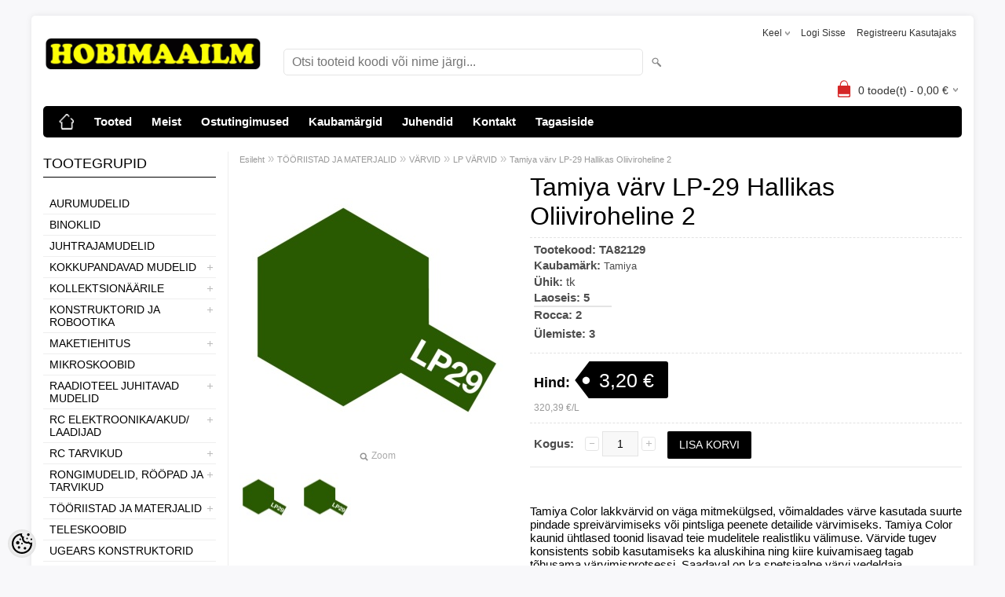

--- FILE ---
content_type: text/html; charset=UTF-8
request_url: https://www.hobimaailm.ee/et/a/tamiya-varv-lp-29-hallikas-oliiviroheline-2
body_size: 20376
content:
<!-- START TEMPLATE: page/2columns_left.tpl.php --><!DOCTYPE html>
<html dir="ltr" lang="et">
<head>
<!-- START TEMPLATE: page/common/head.tpl.php --><title>Tamiya värv LP-29 Hallikas Oliiviroheline 2 @ Hobimaailm</title>

<meta charset="UTF-8" />
<meta name="keywords" content="raadiomudelid, hobi, hobipood, mudelipood, raadoteel, droon, puldiauto, rc, puldiga , kokkuppandavad, stendimudelid, liimitavad, mudel, mudelid, kokkupandav, konstruktor, LRP, PIKO, teleskoop, mikroskoop , rongimudel, mudelrong, pikksilm, binokkel, mudela" />
<meta name="description" content="Tamiya Color lakkvärvid on väga mitmekülgsed, võimaldades värve kasutada suurte pindade spreivärvimiseks või pintsliga peenete detailide värvimiseks. Tamiya Color kaunid ühtlased toonid lisavad teie mudelitele realistliku välimuse. Värvide tugev konsis..." />
<meta name="author" content="Hobimaailm" />
<meta name="generator" content="ShopRoller.com" />
<meta name="csrf-token" content="TpuVIgxmkU1kmegiTKTK6aKPmqTSsRw1YD9mPznx" />

<meta property="og:type" content="website" />
<meta property="og:title" content="Tamiya värv LP-29 Hallikas Oliiviroheline 2" />
<meta property="og:image" content="https://www.hobimaailm.ee/media/hobimaailm/.product-image/large/product/eu.erply.com/13336-lp29.jpg" />
<meta property="og:url" content="https://www.hobimaailm.ee/et/a/tamiya-varv-lp-29-hallikas-oliiviroheline-2" />
<meta property="og:site_name" content="Hobimaailm" />
<meta property="og:description" content="Tamiya Color lakkvärvid on väga mitmekülgsed, võimaldades värve kasutada suurte pindade spreivärvimiseks või pintsliga peenete detailide värvimiseks. Tamiya Color kaunid ühtlased toonid lisavad teie mudelitele realistliku välimuse. Värvide tugev konsis..." />

<meta name="HandheldFriendly" content="True" />
<meta name="MobileOptimized" content="320" />
<meta name="viewport" content="width=device-width, initial-scale=1, minimum-scale=1, maximum-scale=1" />

<base href="https://www.hobimaailm.ee/" />

<link href="https://www.hobimaailm.ee/media/hobimaailm/general/favicon.png" rel="icon" />

<link rel="stylesheet" href="https://www.hobimaailm.ee/skin/bigshop/css/all-2922.css" type="text/css" media="screen" />

<script type="text/javascript" src="https://www.hobimaailm.ee/skin/bigshop/js/all-2922.js"></script>


<style id="tk-theme-configurator-css" type="text/css">
body { background-image:url(transparent); }
body { background-color:#F8F8FA; }
#content { font-family:Arial,Helvetica,sans-serif; }
#content, .product-info .description, .product-info #wishlist-links a, .product-info .product-attributes-wrap { font-size:15px; }
#content { color:#000000; }
h1,h2,h3,h4,h5,h6,.box .box-heading span { font-family:Arial,Helvetica,sans-serif; }
h1,h2,h3,h4,h5,h6 { color:#000000; }
#menu,#menu > ul > li > div { background-color:#000000; }
#menu > ul > li > a,#menu > ul > li > div > ul > li > a { color:#fff; }
#menu > ul > li:hover > a { background-color:#000000; }
#menu > ul > li:hover > a,#menu > ul > li ul > li > a:hover { color:#fbff00; }
#menu > ul > li > a { font-size:15px; }
#menu > ul > li ul > li > a { font-size:14px; }
.box .box-heading span { color:#000000; }
.box .box-heading { font-size:18px; }
.box .box-heading { border-color:#000000; }
.box .box-heading span { border-color:#ffffff; }
.box-category > ul > li > a, .box-category > ul > li > ul > li a { color:#000000; }
.box-category a:hover { background-color:#f0f0f0; }
.box-category > ul > li > a, .box-content.filter label { font-size:14px; }
.box-category > ul > li > ul > li a { font-size:14px; }
a.button, input.button, button.button, .box-product > div .cart a.button, .box-product > div .cart input.button, .product-grid > div 
											.cart a.button, .product-grid > div .cart input.button, .product-list > div .cart a.button, 
											.product-list > div .cart input.button, .button.gray { background-color:#000000; }
a.button, input.button, button.button, .box-product > div .cart a.button, .box-product > div .cart input.button, .product-grid > div 
											.cart a.button, .product-grid > div .cart input.button, .product-list > div .cart a.button, 
											.product-list > div .cart input.button, .button.gray { color:#ffffff; }
a.button:hover, input.button:hover, button.button:hover, .box-product > div .cart a.button:hover, .box-product > div .cart input.button:hover, 
											.product-grid > div .cart a.button:hover, .product-grid > div .cart input.button:hover, 
											.product-list > div .cart a.button:hover, .product-list > div .cart input.button:hover { background-color:#fbff00; }
a.button:hover, input.button:hover, button.button:hover, .box-product > div .cart a.button:hover, .box-product > div .cart input.button:hover, 
											.product-grid > div .cart a.button:hover, .product-grid > div .cart input.button:hover, 
											.product-list > div .cart a.button:hover, .product-list > div .cart input.button:hover { color:#000000; }
.button, input.button, button.button, .box-product > div .cart a.button, .box-product > div .cart input.button, .product-grid > div 
											.cart a.button, .product-grid > div .cart input.button, .product-list > div .cart a.button, 
											.product-list > div .cart input.button, .button.gray { font-size:14px; }
#button-cart { background-color:#000000; }
#button-cart { color:#ffffff; }
#button-cart:hover { background-color:#fbff00; }
#button-cart:hover { color:#000000; }
.product-list .price, .product-grid .price, .box-product .price-old, .box-product .price { color:#000000; }
.product-grid .price-new, .box-product .price-new, .product-list .price-new { color:#333333; }
.product-list .price-old, .product-grid .price-old, .box-product .price-old { color:#ff0000; }
.product-list .price, .product-grid .price, .product-list .price-old, .product-grid .price-old, .box-product .price-old, .box-product .price, .box-product .price-new   { font-size:15px; }
.product-info .price-tag { color:#ffffff; }
.product-info .price-old { color:#ff0000; }
.product-info .price-old { font-size:19px; }
.product-info .price-tag { background-color:#000000; }
.product-info .price { color:#000000; }
.pagination .links a { background-color:#fff; }
.pagination .links a { color:#000000; }
.pagination .links a { border-color:#000000; }
.pagination .links a:hover { background-color:#cccccc; }
.pagination .links a:hover { color:#ffffff; }
.pagination .links a:hover { border-color:#cccccc; }
.pagination .links b { background-color:#cccccc; }
.pagination .links b { color:#000000; }
.pagination .links b { border-color:#ffffff; }
#header #cart .heading h4 { background-color:#d52727; }
#header #cart .heading #cart-total, #header #welcome a, #language, #currency, #header .links { color:#333; }
#footer { background-color:#d6d6d6; }
#footer h3 { color:#000000; }
#footer .column a { color:#4d4d4d; }
#footer .column a:hover { color:#000000; }
#powered { color:#000000; }
#sr-cookie-policy { background-color:#bcbbbb; }
#sr-cookie-policy, #sr-cookie-policy a { color:#000000; }
#sr-cookie-policy button { background-color:#ff0000; }
#sr-cookie-policy button { color:#000000; }
#sr-cookie-policy button:hover { background-color:#000000; }
#sr-cookie-policy button:hover { color:#ff0000; }
#sr-cookie-policy button { font-size:14px; }
</style>
<style id="tk-custom-css" type="text/css">
.article-label-new { background-image:url('https://www.hobimaailm.ee/media/hobimaailm/general/uus (4).png'); background-position:right top; }
</style>

<script type="text/javascript">
if(!Roller) var Roller = {};
Roller.config = new Array();
Roller.config['base_url'] = 'https://www.hobimaailm.ee/et/';
Roller.config['base_path'] = '/';
Roller.config['cart/addtocart/after_action'] = '1';
Roller.config['skin_url'] = 'https://www.hobimaailm.ee/skin/bigshop/';
Roller.config['translate-fill_required_fields'] = 'Palun täida kõik kohustuslikud väljad';
Roller.t = {"form_error_fill_required_fields":"Palun t\u00e4ida k\u00f5ik kohustuslikud v\u00e4ljad","cart_error_no_items_selected":"Vali tooted!"}
</script>


<!-- START TEMPLATE: shared/google_analytics_tracking.tpl.php -->            <!-- Global Site Tag (gtag.js) - Google Analytics -->
        <script type="text/javascript">
            window.dataLayer = window.dataLayer || [];
            function gtag(){dataLayer.push(arguments);}
            gtag('consent', 'default', {
                'ad_user_data': 'denied',
                'ad_personalization': 'denied',
                'ad_storage': 'denied',
                'analytics_storage': 'denied',
                'wait_for_update': 500,
              });
            gtag('js', new Date());

            gtag('config', 'G-W5HTT386ZY' );
        </script>
        <script type="text/javascript" async src="https://www.googletagmanager.com/gtag/js?id=G-W5HTT386ZY"></script>
        <script>
        /*
         *   Called when consent changes. Assumes that consent object contains keys which
         *   directly correspond to Google consent types.
         */
        const googleUserConsentListener = function() {
            let consent = this.options;
            gtag('consent', 'update', {
                'ad_user_data': consent.marketing,
                'ad_personalization': consent.marketing,
                'ad_storage': consent.marketing,
                'analytics_storage': consent.analytics
            });
        };

        $('document').ready(function(){
            Roller.Events.on('onUserConsent', googleUserConsentListener);
        });
    </script>
    <!-- Global Site Tag (gtag.js) - Google Analytics Events -->
            <script type="text/javascript"">
                    gtag('event', 'view_item', {"currency":"EUR","value":3.2,"items":[{"item_id":"TA82129","item_name":"Tamiya värv LP-29 Hallikas Oliiviroheline 2","item_brand":"Tamiya","price":3.2,"discount":0,"item_category":"TÖÖRIISTAD JA MATERJALID","item_category1":"VÄRVID","item_category2":"LP VÄRVID"}]});
                </script>
    
    <!-- Global Site Tag (gtag.js) - Google Analytics Event listeners -->
	        <script type="text/javascript">
            let currency = "eur".toUpperCase();
            let shop = "";

            $(document).bind('sr:cart.changed', function(event, options) {
                let categories = [];
                //if product qty is positive then add
                if (!options || options.quantity_added_to_cart <= 0)
                {
                    //no track remove_from_cart
                    return;
                }

                //take product first category path(taxonomy)
                if (options.product_categories.length > 0)
                {
                    let category_parts = options.product_categories[0].split(" > ")
                    if (category_parts.length > 0) {
                        categories = categories.concat(category_parts);
                    }
                }
                gtag('event', 'add_to_cart', {
                    currency: currency,
                    value: options.product_price * options.quantity_added_to_cart,
                    items: [
                        {
                            item_id: options.product_sku,
                            item_name: options.product_title,
                            affiliation: shop,
                            item_brand: options.product_brand,
                            item_category: categories[0],
                            item_category2: categories[1],
                            item_category3: categories[2],
                            item_category4: categories[3],
                            item_category5: categories[4],
                            price: options.product_price,
                            quantity: options.quantity_added_to_cart
                        }
                    ]
                })
            })
        </script>
	<!-- END TEMPLATE: shared/google_analytics_tracking.tpl.php -->

<!-- END TEMPLATE: page/common/head.tpl.php --></head>

<body class="browser-chrome browser-chrome-131.0.0.0 tk-language-et_EE page-template-page-2columns_left content-template-content-product tk-product-page">

<div id="fb-root"></div>
<script type="text/plain" data-category="analytics" async defer crossorigin="anonymous" src="https://connect.facebook.net/et_EE/sdk.js#xfbml=1&version=v11.0&appId=386731248061277&autoLogAppEvents=1"></script>
<!-- START TEMPLATE: shared/site_segments.tpl.php --><!-- END TEMPLATE: shared/site_segments.tpl.php --><!-- START TEMPLATE: page/common/after_body_start.tpl.php --><!-- END TEMPLATE: page/common/after_body_start.tpl.php -->
<div class="main-wrapper">

	<div id="header">
		<!-- START TEMPLATE: page/common/header.tpl.php --><div id="welcome">

		<!-- START TEMPLATE: widget/header/languages.tpl.php --><form action="#" method="post">
<div id="language">
	Keel	<ul>
	
		<li>
			<a href="https://www.hobimaailm.ee/et" title="Eesti keel">
				<img src="https://www.hobimaailm.ee/skin/bigshop/image/flags/et.png" alt="Eesti keel">
				Eesti keel			</a>
		</li>

	
		<li>
			<a href="https://www.hobimaailm.ee/en" title="ENG">
				<img src="https://www.hobimaailm.ee/skin/bigshop/image/flags/en.png" alt="ENG">
				ENG			</a>
		</li>

		</ul>
</div>
</form>
<!-- END TEMPLATE: widget/header/languages.tpl.php -->
		<!-- START TEMPLATE: widget/header/account_welcome.tpl.php -->
				<a href="https://www.hobimaailm.ee/et/login">Logi sisse</a>
	
				<a href="https://www.hobimaailm.ee/et/account/register">Registreeru kasutajaks</a>        
	
<!-- END TEMPLATE: widget/header/account_welcome.tpl.php -->
</div>

<div id="header-content-block"><!-- START TEMPLATE: widget/common/cms_article.tpl.php -->
		
					
				
		
				
	
		
<!-- END TEMPLATE: widget/common/cms_article.tpl.php --></div>

<div id="logo"><!-- START TEMPLATE: widget/header/logo.tpl.php --><a href="https://www.hobimaailm.ee/et/home">
			<img src="https://www.hobimaailm.ee/media/hobimaailm/general/Hobimaailm.png" alt="Hobimaailm" />
	</a><!-- END TEMPLATE: widget/header/logo.tpl.php --></div>

<div id="search"><!-- START TEMPLATE: widget/header/search.tpl.php --><form id="searchForm" action="https://www.hobimaailm.ee/et/search" method="get">
			<input type="hidden" name="page" value="1" />
	<input type="hidden" name="q" value="" />
</form>

<div class="button-search"></div>
<input type="text" id="filter_name" name="filter_name" value="" placeholder="Otsi tooteid koodi või nime järgi..." onClick="this.select();" onKeyDown="this.style.color = '#333';" class="search-autocomplete" />
<!-- END TEMPLATE: widget/header/search.tpl.php --></div>

<!-- START TEMPLATE: widget/header/cart.tpl.php -->		<div id="cart" class="">
		<div class="heading" onclick="window.location='https://www.hobimaailm.ee/et/cart'">
			<h4><img width="32" height="32" alt="" src="https://www.hobimaailm.ee/skin/bigshop/image/cart-bg.png"></h4>
			<a><span id="cart-total">
				<span id="cart_total_qty">0</span> toode(t) - 
				<span id="cart_total_sum">0,00</span> €
			</span></a>
		</div>
		<div class="content"></div>
	</div>
<!-- END TEMPLATE: widget/header/cart.tpl.php --><!-- END TEMPLATE: page/common/header.tpl.php -->	</div>

		<div id="menu">
		<!-- START TEMPLATE: widget/header/cms_menu.tpl.php -->	<span>Menüü</span>
	<ul>

						<li class="home" style="z-index:1100;">
			<a href="https://www.hobimaailm.ee/et/home"><span>Esileht</span></a>
		</li>
		
						<li style="z-index:1099;">
			<a href="https://www.hobimaailm.ee/et/category">Tooted</a>
		</li>
		
				
						<li class="tk-cms-page-1 tk-cms-page-hobimaailma-tutvustus" style="z-index:1097;">
			<a href="https://www.hobimaailm.ee/et/p/hobimaailma-tutvustus">Meist</a>
			<!-- START TEMPLATE: widget/header/cms_menu/submenu.tpl.php -->
<!-- END TEMPLATE: widget/header/cms_menu/submenu.tpl.php -->		</li>
				<li class="tk-cms-page-3 tk-cms-page-ostu-tingimused" style="z-index:1097;">
			<a href="https://www.hobimaailm.ee/et/p/ostu-tingimused">Ostutingimused</a>
			<!-- START TEMPLATE: widget/header/cms_menu/submenu.tpl.php -->
<div>
	<ul>
	
		<li class="tk-cms-page-16 tk-cms-page-cookies">
			<a href="https://www.hobimaailm.ee/et/p/cookies">Privaatsustingimused</a>
					</li>

		</ul>
</div>
<!-- END TEMPLATE: widget/header/cms_menu/submenu.tpl.php -->		</li>
				<li class="tk-cms-page-8 tk-cms-page-kaubamargid" style="z-index:1097;">
			<a href="https://www.hobimaailm.ee/brands">Kaubamärgid</a>
			<!-- START TEMPLATE: widget/header/cms_menu/submenu.tpl.php -->
<!-- END TEMPLATE: widget/header/cms_menu/submenu.tpl.php -->		</li>
				<li class="tk-cms-page-11 tk-cms-page-juhendid" style="z-index:1097;">
			<a href="https://www.hobimaailm.ee/et/p/juhendid">Juhendid</a>
			<!-- START TEMPLATE: widget/header/cms_menu/submenu.tpl.php -->
<div>
	<ul>
	
		<li class="tk-cms-page-12 tk-cms-page-tootejuhendid">
			<a href="https://www.hobimaailm.ee/et/p/tootejuhendid">Tootejuhendid</a>
					</li>

	
		<li class="tk-cms-page-13 tk-cms-page-probleemtoote-kaitlemine">
			<a href="https://www.hobimaailm.ee/et/p/probleemtoote-kaitlemine">Probleemtoote käitlemine</a>
					</li>

		</ul>
</div>
<!-- END TEMPLATE: widget/header/cms_menu/submenu.tpl.php -->		</li>
				<li class="tk-cms-page-2 tk-cms-page-kaart" style="z-index:1097;">
			<a href="https://www.hobimaailm.ee/et/p/kaart">Kontakt</a>
			<!-- START TEMPLATE: widget/header/cms_menu/submenu.tpl.php -->
<!-- END TEMPLATE: widget/header/cms_menu/submenu.tpl.php -->		</li>
				<li class="tk-cms-page-9 tk-cms-page-tagasiside" style="z-index:1097;">
			<a href="https://www.hobimaailm.ee/et/p/tagasiside">Tagasiside</a>
			<!-- START TEMPLATE: widget/header/cms_menu/submenu.tpl.php -->
<!-- END TEMPLATE: widget/header/cms_menu/submenu.tpl.php -->		</li>
		
	</ul>
<!-- END TEMPLATE: widget/header/cms_menu.tpl.php -->	</div>
	<div id="container">

				<div id="notification">
			<!-- START TEMPLATE: shared/notification.tpl.php --><!-- END TEMPLATE: shared/notification.tpl.php -->		</div>

				<div id="column-left">

						<!-- START TEMPLATE: widget/sidebar/categories_menu.tpl.php -->
<div class="box category">
	<div class="box-heading"><span>Tootegrupid</span></div>
	<div class="box-content box-category">
		<ul id="custom_accordion">

						<!-- START TEMPLATE: shared/article/category/navi_list.tpl.php -->
		
		
		<li class="level_0 tk-category-10">
			<a class="nochild " href="https://www.hobimaailm.ee/et/c/aurumudelid">AURUMUDELID</a>
		</li>

			
		
		<li class="level_0 tk-category-37">
			<a class="nochild " href="https://www.hobimaailm.ee/et/c/binoklid">BINOKLID</a>
		</li>

			
		
		<li class="level_0 tk-category-11">
			<a class="nochild " href="https://www.hobimaailm.ee/et/c/juhtrajamudelid">JUHTRAJAMUDELID</a>
		</li>

			
		
		<li class="level_0 tk-category-60">
			<a class="cuuchild " href="https://www.hobimaailm.ee/et/c/kokkupandavad-mudelid">KOKKUPANDAVAD MUDELID</a> <span class="down"></span>
			<ul>
												<!-- START TEMPLATE: shared/article/category/navi_list.tpl.php -->
		
		
		<li class="level_1 tk-category-126">
			<a class="nochild " href="https://www.hobimaailm.ee/et/c/kartongist-mudelid">KARTONGIST MUDELID</a>
		</li>

			
		
		<li class="level_1 tk-category-74">
			<a class="nochild " href="https://www.hobimaailm.ee/et/c/plastautod-ja-mootorattad">PLASTAUTOD JA -MOOTORATTAD</a>
		</li>

			
		
		<li class="level_1 tk-category-76">
			<a class="nochild " href="https://www.hobimaailm.ee/et/c/plastfiguurid">PLASTFIGUURID</a>
		</li>

			
		
		<li class="level_1 tk-category-77">
			<a class="nochild " href="https://www.hobimaailm.ee/et/c/plastlaevad">PLASTLAEVAD</a>
		</li>

			
		
		<li class="level_1 tk-category-75">
			<a class="nochild " href="https://www.hobimaailm.ee/et/c/plastlennukid">PLASTLENNUKID</a>
		</li>

			
		
		<li class="level_1 tk-category-14">
			<a class="nochild " href="https://www.hobimaailm.ee/et/c/plasttankid">PLASTTANKID</a>
		</li>

			
		
		<li class="level_1 tk-category-13">
			<a class="nochild " href="https://www.hobimaailm.ee/et/c/puitlaevad">PUITLAEVAD</a>
		</li>

			
		
		<li class="level_1 tk-category-73">
			<a class="nochild " href="https://www.hobimaailm.ee/et/c/puitlennukid">PUITLENNUKID</a>
		</li>

			
		
		<li class="level_1 tk-category-78">
			<a class="nochild " href="https://www.hobimaailm.ee/et/c/taiskomplektid">TÄISKOMPLEKTID</a>
		</li>

	<!-- END TEMPLATE: shared/article/category/navi_list.tpl.php -->			</ul>
		</li>

				
		
		<li class="level_0 tk-category-21">
			<a class="cuuchild " href="https://www.hobimaailm.ee/et/c/kollektsionaarile">KOLLEKTSIONÄÄRILE</a> <span class="down"></span>
			<ul>
												<!-- START TEMPLATE: shared/article/category/navi_list.tpl.php -->
		
		
		<li class="level_1 tk-category-70">
			<a class="nochild " href="https://www.hobimaailm.ee/et/c/autod">AUTOD</a>
		</li>

			
		
		<li class="level_1 tk-category-71">
			<a class="nochild " href="https://www.hobimaailm.ee/et/c/herpa-lennukid">HERPA LENNUKID</a>
		</li>

			
		
		<li class="level_1 tk-category-72">
			<a class="nochild " href="https://www.hobimaailm.ee/et/c/militaar">MILITAAR</a>
		</li>

	<!-- END TEMPLATE: shared/article/category/navi_list.tpl.php -->			</ul>
		</li>

				
		
		<li class="level_0 tk-category-64">
			<a class="cuuchild " href="https://www.hobimaailm.ee/et/c/konstruktorid-ja-robootika">KONSTRUKTORID JA ROBOOTIKA</a> <span class="down"></span>
			<ul>
												<!-- START TEMPLATE: shared/article/category/navi_list.tpl.php -->
		
		
		<li class="level_1 tk-category-66">
			<a class="cuuchild " href="https://www.hobimaailm.ee/et/c/edasijoudnutele">EDASIJÕUDNUTELE</a> <span class="down"></span>
			<ul>
												<!-- START TEMPLATE: shared/article/category/navi_list.tpl.php -->
		
		
		<li class="level_2 tk-category-123">
			<a class="nochild " href="https://www.hobimaailm.ee/et/c/geek-club-konstruktorid">GEEK CLUB KONSTRUKTORID</a>
		</li>

	<!-- END TEMPLATE: shared/article/category/navi_list.tpl.php -->			</ul>
		</li>

				
		
		<li class="level_1 tk-category-65">
			<a class="nochild " href="https://www.hobimaailm.ee/et/c/lastele">LASTELE</a>
		</li>

	<!-- END TEMPLATE: shared/article/category/navi_list.tpl.php -->			</ul>
		</li>

				
		
		<li class="level_0 tk-category-12">
			<a class="cuuchild " href="https://www.hobimaailm.ee/et/c/maketiehitus">MAKETIEHITUS</a> <span class="down"></span>
			<ul>
												<!-- START TEMPLATE: shared/article/category/navi_list.tpl.php -->
		
		
		<li class="level_1 tk-category-67">
			<a class="nochild " href="https://www.hobimaailm.ee/et/c/ehitised">EHITISED</a>
		</li>

			
		
		<li class="level_1 tk-category-68">
			<a class="nochild " href="https://www.hobimaailm.ee/et/c/figuurid">FIGUURID</a>
		</li>

			
		
		<li class="level_1 tk-category-69">
			<a class="nochild " href="https://www.hobimaailm.ee/et/c/maastik">MAASTIK</a>
		</li>

			
		
		<li class="level_1 tk-category-102">
			<a class="nochild " href="https://www.hobimaailm.ee/et/c/kivist-ehitised">KIVIST EHITISED</a>
		</li>

	<!-- END TEMPLATE: shared/article/category/navi_list.tpl.php -->			</ul>
		</li>

				
		
		<li class="level_0 tk-category-36">
			<a class="nochild " href="https://www.hobimaailm.ee/et/c/mikroskoobid">MIKROSKOOBID</a>
		</li>

			
		
		<li class="level_0 tk-category-1">
			<a class="cuuchild " href="https://www.hobimaailm.ee/et/c/raadioteel-juhitavad-mudelid">RAADIOTEEL JUHITAVAD MUDELID</a> <span class="down"></span>
			<ul>
												<!-- START TEMPLATE: shared/article/category/navi_list.tpl.php -->
		
		
		<li class="level_1 tk-category-2">
			<a class="nochild " href="https://www.hobimaailm.ee/et/c/autod-1">AUTOD</a>
		</li>

			
		
		<li class="level_1 tk-category-4">
			<a class="nochild " href="https://www.hobimaailm.ee/et/c/kopterid-ja-droonid">KOPTERID JA DROONID</a>
		</li>

			
		
		<li class="level_1 tk-category-28">
			<a class="nochild " href="https://www.hobimaailm.ee/et/c/lennukid">LENNUKID</a>
		</li>

			
		
		<li class="level_1 tk-category-39">
			<a class="nochild " href="https://www.hobimaailm.ee/et/c/paadid-ja-purjekad">PAADID JA PURJEKAD</a>
		</li>

			
		
		<li class="level_1 tk-category-24">
			<a class="cuuchild " href="https://www.hobimaailm.ee/et/c/varuosad">VARUOSAD</a> <span class="down"></span>
			<ul>
												<!-- START TEMPLATE: shared/article/category/navi_list.tpl.php -->
		
		
		<li class="level_2 tk-category-104">
			<a class="nochild " href="https://www.hobimaailm.ee/et/c/mt-1-blackzon-warrior">MT-1/Blackzon Warrior</a>
		</li>

			
		
		<li class="level_2 tk-category-122">
			<a class="nochild " href="https://www.hobimaailm.ee/et/c/slayer-slyder-tracer">SLAYER/SLYDER/TRACER</a>
		</li>

			
		
		<li class="level_2 tk-category-128">
			<a class="nochild " href="https://www.hobimaailm.ee/et/c/smyter">SMYTER</a>
		</li>

			
		
		<li class="level_2 tk-category-105">
			<a class="cuuchild " href="https://www.hobimaailm.ee/et/c/lrp">LRP</a> <span class="down"></span>
			<ul>
												<!-- START TEMPLATE: shared/article/category/navi_list.tpl.php -->
		
		
		<li class="level_3 tk-category-25">
			<a class="nochild " href="https://www.hobimaailm.ee/et/c/s10-blast">S10 BLAST</a>
		</li>

			
		
		<li class="level_3 tk-category-26">
			<a class="nochild " href="https://www.hobimaailm.ee/et/c/twister">TWISTER</a>
		</li>

			
		
		<li class="level_3 tk-category-106">
			<a class="nochild " href="https://www.hobimaailm.ee/et/c/s8">S8</a>
		</li>

	<!-- END TEMPLATE: shared/article/category/navi_list.tpl.php -->			</ul>
		</li>

				
		
		<li class="level_2 tk-category-119">
			<a class="nochild " href="https://www.hobimaailm.ee/et/c/maverick">MAVERICK</a>
		</li>

			
		
		<li class="level_2 tk-category-107">
			<a class="nochild " href="https://www.hobimaailm.ee/et/c/team-associated">TEAM ASSOCIATED</a>
		</li>

			
		
		<li class="level_2 tk-category-27">
			<a class="nochild " href="https://www.hobimaailm.ee/et/c/yokomo">YOKOMO</a>
		</li>

			
		
		<li class="level_2 tk-category-87">
			<a class="nochild " href="https://www.hobimaailm.ee/et/c/muud-varuosad">MUUD VARUOSAD</a>
		</li>

			
		
		<li class="level_2 tk-category-29">
			<a class="nochild " href="https://www.hobimaailm.ee/et/c/lennuvahendite-varuosad">LENNUVAHENDITE VARUOSAD</a>
		</li>

			
		
		<li class="level_2 tk-category-40">
			<a class="nochild " href="https://www.hobimaailm.ee/et/c/paadivaruosad">PAADIVARUOSAD</a>
		</li>

	<!-- END TEMPLATE: shared/article/category/navi_list.tpl.php -->			</ul>
		</li>

		<!-- END TEMPLATE: shared/article/category/navi_list.tpl.php -->			</ul>
		</li>

				
		
		<li class="level_0 tk-category-6">
			<a class="cuuchild " href="https://www.hobimaailm.ee/et/c/rc-elektroonika-akud-laadijad">RC ELEKTROONIKA/AKUD/ LAADIJAD</a> <span class="down"></span>
			<ul>
												<!-- START TEMPLATE: shared/article/category/navi_list.tpl.php -->
		
		
		<li class="level_1 tk-category-31">
			<a class="nochild " href="https://www.hobimaailm.ee/et/c/akud">AKUD</a>
		</li>

			
		
		<li class="level_1 tk-category-32">
			<a class="nochild " href="https://www.hobimaailm.ee/et/c/laadijad">LAADIJAD</a>
		</li>

			
		
		<li class="level_1 tk-category-33">
			<a class="nochild " href="https://www.hobimaailm.ee/et/c/mootorid-ja-regulaatorid">MOOTORID JA REGULAATORID</a>
		</li>

			
		
		<li class="level_1 tk-category-30">
			<a class="nochild " href="https://www.hobimaailm.ee/et/c/raadiosusteemid-ja-servod">RAADIOSÜSTEEMID JA SERVOD</a>
		</li>

			
		
		<li class="level_1 tk-category-34">
			<a class="nochild " href="https://www.hobimaailm.ee/et/c/rc-elektroonika-muu">RC ELEKTROONIKA MUU</a>
		</li>

	<!-- END TEMPLATE: shared/article/category/navi_list.tpl.php -->			</ul>
		</li>

				
		
		<li class="level_0 tk-category-42">
			<a class="cuuchild " href="https://www.hobimaailm.ee/et/c/rc-tarvikud">RC TARVIKUD</a> <span class="down"></span>
			<ul>
												<!-- START TEMPLATE: shared/article/category/navi_list.tpl.php -->
		
		
		<li class="level_1 tk-category-45">
			<a class="nochild " href="https://www.hobimaailm.ee/et/c/hammasrattad">HAMMASRATTAD</a>
		</li>

			
		
		<li class="level_1 tk-category-47">
			<a class="nochild " href="https://www.hobimaailm.ee/et/c/kered-tiivad">KERED/TIIVAD</a>
		</li>

			
		
		<li class="level_1 tk-category-89">
			<a class="nochild " href="https://www.hobimaailm.ee/et/c/kruvid-ja-mutrid">KRUVID JA MUTRID</a>
		</li>

			
		
		<li class="level_1 tk-category-43">
			<a class="nochild " href="https://www.hobimaailm.ee/et/c/kutus-maardeained">KÜTUS/MÄÄRDEAINED</a>
		</li>

			
		
		<li class="level_1 tk-category-88">
			<a class="nochild " href="https://www.hobimaailm.ee/et/c/laagrid">LAAGRID</a>
		</li>

			
		
		<li class="level_1 tk-category-46">
			<a class="nochild " href="https://www.hobimaailm.ee/et/c/mudeli-tarvikud">MUDELI TARVIKUD</a>
		</li>

			
		
		<li class="level_1 tk-category-44">
			<a class="nochild " href="https://www.hobimaailm.ee/et/c/rehvid-veljed">REHVID/VELJED</a>
		</li>

	<!-- END TEMPLATE: shared/article/category/navi_list.tpl.php -->			</ul>
		</li>

				
		
		<li class="level_0 tk-category-9">
			<a class="cuuchild " href="https://www.hobimaailm.ee/et/c/rongimudelid-roopad-ja-tarvikud">RONGIMUDELID, RÖÖPAD JA TARVIKUD</a> <span class="down"></span>
			<ul>
												<!-- START TEMPLATE: shared/article/category/navi_list.tpl.php -->
		
		
		<li class="level_1 tk-category-52">
			<a class="nochild " href="https://www.hobimaailm.ee/et/c/rongi-tarvikud">RONGI TARVIKUD</a>
		</li>

			
		
		<li class="level_1 tk-category-49">
			<a class="nochild " href="https://www.hobimaailm.ee/et/c/roopad">RÖÖPAD</a>
		</li>

			
		
		<li class="level_1 tk-category-48">
			<a class="nochild " href="https://www.hobimaailm.ee/et/c/stardikomplektid">STARDIKOMPLEKTID</a>
		</li>

			
		
		<li class="level_1 tk-category-50">
			<a class="nochild " href="https://www.hobimaailm.ee/et/c/vagunid">VAGUNID</a>
		</li>

			
		
		<li class="level_1 tk-category-51">
			<a class="nochild " href="https://www.hobimaailm.ee/et/c/vedurid">VEDURID</a>
		</li>

	<!-- END TEMPLATE: shared/article/category/navi_list.tpl.php -->			</ul>
		</li>

				
		
		<li class="level_0 tk-category-53">
			<a class="cuuchild " href="https://www.hobimaailm.ee/et/c/tooriistad-ja-materjalid">TÖÖRIISTAD JA MATERJALID</a> <span class="down"></span>
			<ul>
												<!-- START TEMPLATE: shared/article/category/navi_list.tpl.php -->
		
		
		<li class="level_1 tk-category-57">
			<a class="nochild " href="https://www.hobimaailm.ee/et/c/liimid">LIIMID</a>
		</li>

			
		
		<li class="level_1 tk-category-79">
			<a class="nochild " href="https://www.hobimaailm.ee/et/c/luubid">LUUBID</a>
		</li>

			
		
		<li class="level_1 tk-category-55">
			<a class="cuuchild " href="https://www.hobimaailm.ee/et/c/materjalid">MATERJALID</a> <span class="down"></span>
			<ul>
												<!-- START TEMPLATE: shared/article/category/navi_list.tpl.php -->
		
		
		<li class="level_2 tk-category-114">
			<a class="nochild " href="https://www.hobimaailm.ee/et/c/balsa">BALSA</a>
		</li>

			
		
		<li class="level_2 tk-category-115">
			<a class="nochild " href="https://www.hobimaailm.ee/et/c/metall">METALL</a>
		</li>

			
		
		<li class="level_2 tk-category-116">
			<a class="nochild " href="https://www.hobimaailm.ee/et/c/muud-2">MUUD</a>
		</li>

			
		
		<li class="level_2 tk-category-117">
			<a class="nochild " href="https://www.hobimaailm.ee/et/c/plastik">PLASTIK</a>
		</li>

			
		
		<li class="level_2 tk-category-118">
			<a class="nochild " href="https://www.hobimaailm.ee/et/c/puit">PUIT</a>
		</li>

	<!-- END TEMPLATE: shared/article/category/navi_list.tpl.php -->			</ul>
		</li>

				
		
		<li class="level_1 tk-category-61">
			<a class="nochild " href="https://www.hobimaailm.ee/et/c/muu-keemia">MUU KEEMIA</a>
		</li>

			
		
		<li class="level_1 tk-category-58">
			<a class="nochild " href="https://www.hobimaailm.ee/et/c/pahtlid-ja-krundid">PAHTLID JA KRUNDID</a>
		</li>

			
		
		<li class="level_1 tk-category-54">
			<a class="cuuchild " href="https://www.hobimaailm.ee/et/c/tooriistad">TÖÖRIISTAD</a> <span class="down"></span>
			<ul>
												<!-- START TEMPLATE: shared/article/category/navi_list.tpl.php -->
		
		
		<li class="level_2 tk-category-110">
			<a class="nochild " href="https://www.hobimaailm.ee/et/c/lihvimine">LIHVIMINE</a>
		</li>

			
		
		<li class="level_2 tk-category-112">
			<a class="nochild " href="https://www.hobimaailm.ee/et/c/muud-1">MUUD</a>
		</li>

			
		
		<li class="level_2 tk-category-109">
			<a class="nochild " href="https://www.hobimaailm.ee/et/c/noad-saed">NOAD/SAED</a>
		</li>

			
		
		<li class="level_2 tk-category-113">
			<a class="nochild " href="https://www.hobimaailm.ee/et/c/pintsetid-napitsad">PINTSETID/NÄPITSAD</a>
		</li>

			
		
		<li class="level_2 tk-category-108">
			<a class="nochild " href="https://www.hobimaailm.ee/et/c/pintslid">PINTSLID</a>
		</li>

			
		
		<li class="level_2 tk-category-111">
			<a class="nochild " href="https://www.hobimaailm.ee/et/c/puurid">PUURID</a>
		</li>

	<!-- END TEMPLATE: shared/article/category/navi_list.tpl.php -->			</ul>
		</li>

				
		
		<li class="level_1 tk-category-56">
			<a class="cuuchild " href="https://www.hobimaailm.ee/et/c/varvid">VÄRVID</a> <span class="down"></span>
			<ul>
												<!-- START TEMPLATE: shared/article/category/navi_list.tpl.php -->
		
		
		<li class="level_2 tk-category-97">
			<a class="nochild " href="https://www.hobimaailm.ee/et/c/x-xf-varvid">X/XF VÄRVID</a>
		</li>

			
		
		<li class="level_2 tk-category-98">
			<a class="nochild " href="https://www.hobimaailm.ee/et/c/lp-varvid">LP VÄRVID</a>
		</li>

			
		
		<li class="level_2 tk-category-99">
			<a class="nochild " href="https://www.hobimaailm.ee/et/c/ts-as-varvid">TS/AS VÄRVID</a>
		</li>

			
		
		<li class="level_2 tk-category-100">
			<a class="nochild " href="https://www.hobimaailm.ee/et/c/lexani-varvid">LEXANI VÄRVID</a>
		</li>

			
		
		<li class="level_2 tk-category-101">
			<a class="nochild " href="https://www.hobimaailm.ee/et/c/muud">MUUD</a>
		</li>

	<!-- END TEMPLATE: shared/article/category/navi_list.tpl.php -->			</ul>
		</li>

		<!-- END TEMPLATE: shared/article/category/navi_list.tpl.php -->			</ul>
		</li>

				
		
		<li class="level_0 tk-category-35">
			<a class="nochild " href="https://www.hobimaailm.ee/et/c/teleskoobid">TELESKOOBID</a>
		</li>

			
		
		<li class="level_0 tk-category-95">
			<a class="nochild " href="https://www.hobimaailm.ee/et/c/ugears-konstruktorid">UGEARS KONSTRUKTORID</a>
		</li>

			
		
		<li class="level_0 tk-category-63">
			<a class="cuuchild " href="https://www.hobimaailm.ee/et/c/vaba-aeg">VABA AEG</a> <span class="down"></span>
			<ul>
												<!-- START TEMPLATE: shared/article/category/navi_list.tpl.php -->
		
		
		<li class="level_1 tk-category-84">
			<a class="nochild " href="https://www.hobimaailm.ee/et/c/darts">DARTS</a>
		</li>

			
		
		<li class="level_1 tk-category-85">
			<a class="nochild " href="https://www.hobimaailm.ee/et/c/lendavad-taldrikud">LENDAVAD TALDRIKUD</a>
		</li>

			
		
		<li class="level_1 tk-category-96">
			<a class="nochild " href="https://www.hobimaailm.ee/et/c/lauamangud">LAUAMÄNGUD</a>
		</li>

			
		
		<li class="level_1 tk-category-82">
			<a class="nochild " href="https://www.hobimaailm.ee/et/c/male-ja-kabe">MALE JA KABE</a>
		</li>

			
		
		<li class="level_1 tk-category-16">
			<a class="nochild " href="https://www.hobimaailm.ee/et/c/mitmesugust-huvitavat">MITMESUGUST HUVITAVAT</a>
		</li>

			
		
		<li class="level_1 tk-category-86">
			<a class="nochild " href="https://www.hobimaailm.ee/et/c/manguasjad">MÄNGUASJAD</a>
		</li>

			
		
		<li class="level_1 tk-category-124">
			<a class="nochild " href="https://www.hobimaailm.ee/et/c/moistatused">MÕISTATUSED</a>
		</li>

			
		
		<li class="level_1 tk-category-125">
			<a class="nochild " href="https://www.hobimaailm.ee/et/c/origami">ORIGAMI</a>
		</li>

			
		
		<li class="level_1 tk-category-38">
			<a class="nochild " href="https://www.hobimaailm.ee/et/c/national-geographic">NATIONAL GEOGRAPHIC</a>
		</li>

			
		
		<li class="level_1 tk-category-83">
			<a class="nochild " href="https://www.hobimaailm.ee/et/c/pokker-ja-kaardid">POKKER JA KAARDID</a>
		</li>

			
		
		<li class="level_1 tk-category-81">
			<a class="nochild " href="https://www.hobimaailm.ee/et/c/pusled">PUSLED</a>
		</li>

			
		
		<li class="level_1 tk-category-103">
			<a class="nochild " href="https://www.hobimaailm.ee/et/c/mosaiik">MOSAIIK</a>
		</li>

			
		
		<li class="level_1 tk-category-15">
			<a class="cuuchild " href="https://www.hobimaailm.ee/et/c/tuulelohed">TUULELOHED</a> <span class="down"></span>
			<ul>
												<!-- START TEMPLATE: shared/article/category/navi_list.tpl.php -->
		
		
		<li class="level_2 tk-category-92">
			<a class="nochild " href="https://www.hobimaailm.ee/et/c/tuulelohe-tarvikud-ja-varuosad">TUULELOHE TARVIKUD JA VARUOSAD</a>
		</li>

	<!-- END TEMPLATE: shared/article/category/navi_list.tpl.php -->			</ul>
		</li>

				
		
		<li class="level_1 tk-category-80">
			<a class="nochild " href="https://www.hobimaailm.ee/et/c/yo-yo">YO-YO</a>
		</li>

			
		
		<li class="level_1 tk-category-94">
			<a class="nochild " href="https://www.hobimaailm.ee/et/c/magic-the-gathering">Magic: the Gathering</a>
		</li>

	<!-- END TEMPLATE: shared/article/category/navi_list.tpl.php -->			</ul>
		</li>

		<!-- END TEMPLATE: shared/article/category/navi_list.tpl.php -->
		</ul>
	</div>
</div>

<script type="text/javascript">
$(document).ready(function() {
	$('#custom_accordion').customAccordion({
		classExpand : 'cid18',
		menuClose: false,
		autoClose: true,
		saveState: false,
		disableLink: false,		
		autoExpand: true
	});
});
</script>
<!-- END TEMPLATE: widget/sidebar/categories_menu.tpl.php --><!-- START TEMPLATE: widget/sidebar/brands_menu.tpl.php -->		
				<!-- START TEMPLATE: shared/admin_edit_button.tpl.php --><!-- END TEMPLATE: shared/admin_edit_button.tpl.php -->
				<div class="box">
			<div class="box-heading"><span>Kaubamärgid</span></div>
			<div class="box-content box-category">
				<ul>
				
					<li><a href="https://www.hobimaailm.ee/et/b/academy" class="nochild ">Academy</a></li>

				
					<li><a href="https://www.hobimaailm.ee/et/b/airfix" class="nochild ">Airfix</a></li>

				
					<li><a href="https://www.hobimaailm.ee/et/b/alexander" class="nochild ">ALEXANDER</a></li>

				
					<li><a href="https://www.hobimaailm.ee/et/b/aoshima" class="nochild ">Aoshima</a></li>

				
					<li><a href="https://www.hobimaailm.ee/et/b/belkits" class="nochild ">Belkits</a></li>

				
					<li><a href="https://www.hobimaailm.ee/et/b/billing-boats" class="nochild ">Billing boats</a></li>

				
					<li><a href="https://www.hobimaailm.ee/et/b/blackzon" class="nochild ">BlackZon</a></li>

				
					<li><a href="https://www.hobimaailm.ee/et/b/bresser" class="nochild ">Bresser</a></li>

				
					<li><a href="https://www.hobimaailm.ee/et/b/domenech-cuit" class="nochild ">Domenech Cuit</a></li>

				
					<li><a href="https://www.hobimaailm.ee/et/b/dragon" class="nochild ">Dragon</a></li>

								
					<li><a href="https://www.hobimaailm.ee/et/brands" class="nochild">... kõik kaubamärgid ...</a></li>

								</ul>
			</div>
		</div>

	<!-- END TEMPLATE: widget/sidebar/brands_menu.tpl.php --><!-- START TEMPLATE: widget/sidebar/products_onsale.tpl.php -->
<!-- START TEMPLATE: shared/admin_new_button.tpl.php --><!-- END TEMPLATE: shared/admin_new_button.tpl.php -->
<!-- END TEMPLATE: widget/sidebar/products_onsale.tpl.php --><!-- START TEMPLATE: widget/sidebar/seb_calculator.tpl.php -->
<!-- END TEMPLATE: widget/sidebar/seb_calculator.tpl.php --><!-- START TEMPLATE: widget/sidebar/unojarelmaks_calculator.tpl.php -->

<!-- END TEMPLATE: widget/sidebar/unojarelmaks_calculator.tpl.php --><!-- START TEMPLATE: widget/sidebar/cms_article.tpl.php -->
		
	<div class="box">

					
				
		
			<p><span style="font-size: medium;"><a title="Väike-Maarja Mudelihall" href="http://vm.edicy.co" target="_blank" rel="noopener">Väike-Maarja mudelihall</a></span></p>
<p><span style="font-size: medium;"><a title="Saue HobiZone-i mudelirada" href="http://www.hobizone.org" target="_blank" rel="noopener">Saue HOBIzone mudelirada</a></span></p>
<p><span style="font-size: medium;"> </span></p>
		
				
	
	</div>

		
<!-- END TEMPLATE: widget/sidebar/cms_article.tpl.php --><!-- START TEMPLATE: widget/sidebar/facebook_likebox.tpl.php --><div class="box" style="width:220px; overflow:hidden;"><div class="fb-like-box" 
 data-href="https://www.facebook.com/hobimaailm" 
 data-width="220" 
 data-height="300" 
 data-colorscheme="light" 
  data-show-faces="false" 
 data-stream="true" 
 data-header="false"></div></div>
<!-- END TEMPLATE: widget/sidebar/facebook_likebox.tpl.php --><!-- START TEMPLATE: widget/sidebar/blog_recent_articles.tpl.php -->
		<!-- START TEMPLATE: shared/admin_new_button.tpl.php --><!-- END TEMPLATE: shared/admin_new_button.tpl.php -->
<!-- END TEMPLATE: widget/sidebar/blog_recent_articles.tpl.php --><!-- START TEMPLATE: widget/sidebar/mailinglist_subscribe.tpl.php --><!-- END TEMPLATE: widget/sidebar/mailinglist_subscribe.tpl.php -->
		</div>

		 
		<div id="content">

						<!-- START TEMPLATE: widget/content-top/breadcrumbs.tpl.php --><div class="breadcrumb">
	<a href="https://www.hobimaailm.ee/et/home">Esileht</a>
			&raquo; <a href="https://www.hobimaailm.ee/et/c/tools-and-materials">TÖÖRIISTAD JA MATERJALID</a>
			&raquo; <a href="https://www.hobimaailm.ee/et/c/paints">VÄRVID</a>
			&raquo; <a href="https://www.hobimaailm.ee/et/c/lp-varvid">LP VÄRVID</a>
			&raquo; <a href="https://www.hobimaailm.ee/et/a/tamiya-varv-lp-29-hallikas-oliiviroheline-2">Tamiya värv LP-29 Hallikas Oliiviroheline 2</a>
	</div>
<!-- END TEMPLATE: widget/content-top/breadcrumbs.tpl.php -->
						<!-- START TEMPLATE: content/product.tpl.php -->
<div class="product-info">
	<div class="left">
		
				<div class="image ">
						
																		<a href="https://www.hobimaailm.ee/media/hobimaailm/.product-image/large/product/eu.erply.com/13336-lp29.jpg" title="13336-lp29.jpg" class="cloud-zoom" id="zoom1" rel="adjustX: 0, adjustY:0, tint:'#000000',tintOpacity:0.2, zoomWidth:360, position:'inside', showTitle:false">
					<img src="https://www.hobimaailm.ee/media/hobimaailm/.product-image/medium/product/eu.erply.com/13336-lp29.jpg" title="13336-lp29.jpg" alt="13336-lp29.jpg" id="image" />
				</a>
				<a id="zoomer" href="https://www.hobimaailm.ee/media/hobimaailm/.product-image/large/product/eu.erply.com/13336-lp29.jpg" title="13336-lp29.jpg" rel="article-images" class="popup-image"><span id="zoom-image"><i class="zoom_bttn"></i> Zoom</span></a>
					</div>

								<div class="image-additional">
										
				<a href="https://www.hobimaailm.ee/media/hobimaailm/.product-image/large/product/eu.erply.com/13336-lp29.jpg" title="13336-lp29.jpg" class="cloud-zoom-gallery" rel="useZoom: 'zoom1', smallImage: 'https://www.hobimaailm.ee/media/hobimaailm/.product-image/medium/product/eu.erply.com/13336-lp29.jpg' ">
					<img src="https://www.hobimaailm.ee/media/hobimaailm/.product-image/thumbnail/product/eu.erply.com/13336-lp29.jpg" title="13336-lp29.jpg" alt="13336-lp29.jpg" width="62" height="62" />
				</a>
				<a href="https://www.hobimaailm.ee/media/hobimaailm/.product-image/large/product/eu.erply.com/13336-lp29.jpg" title="13336-lp29.jpg" rel="article-images" class="popup-image hidden"></a>

							
				<a href="https://www.hobimaailm.ee/media/hobimaailm/.product-image/large/product/s6.erply.com/13336-lp29.jpg" title="Tamiya värv LP-29 Hallikas Oliiviroheline 2" class="cloud-zoom-gallery" rel="useZoom: 'zoom1', smallImage: 'https://www.hobimaailm.ee/media/hobimaailm/.product-image/medium/product/s6.erply.com/13336-lp29.jpg' ">
					<img src="https://www.hobimaailm.ee/media/hobimaailm/.product-image/thumbnail/product/s6.erply.com/13336-lp29.jpg" title="Tamiya värv LP-29 Hallikas Oliiviroheline 2" alt="Tamiya värv LP-29 Hallikas Oliiviroheline 2" width="62" height="62" />
				</a>
				<a href="https://www.hobimaailm.ee/media/hobimaailm/.product-image/large/product/s6.erply.com/13336-lp29.jpg" title="Tamiya värv LP-29 Hallikas Oliiviroheline 2" rel="article-images" class="popup-image hidden"></a>

					</div>
			</div>

		<div class="right">

				<!-- START TEMPLATE: shared/admin_edit_button.tpl.php --><!-- END TEMPLATE: shared/admin_edit_button.tpl.php -->
		<h1>Tamiya värv LP-29 Hallikas Oliiviroheline 2</h1>

		<div class="description">

													<div class="slot-article-info-top"><!-- START TEMPLATE: shared/slot.tpl.php -->
		
					
				
		
				
	
		
<!-- END TEMPLATE: shared/slot.tpl.php --></div>
			
									<span>Tootekood:</span> <span id="sku-str">TA82129</span><br />
			
						
									<span>Kaubamärk:</span> 
			<a href="https://www.hobimaailm.ee/et/b/tamiya" class="brand-link">
									Tamiya							</a>
			<br />
			
									<span>Ühik:</span> tk<br />
			
										<span>Laoseis:</span> <span id="stock-str">5</span><br />
				<hr style="width: 18%; border-color: rgba(0,0,0,.1)">
																																					<div class="stock-data-wrapper" style="margin-bottom: 4px;">
							<span>Rocca: 2 </span>
						</div>
																				<div class="stock-data-wrapper" style="margin-bottom: 4px;">
							<span>Ülemiste: 3 </span>
						</div>
												
						
													<div class="slot-article-info-bottom"><!-- START TEMPLATE: shared/slot.tpl.php -->
		
					
				
		
				
	
		
<!-- END TEMPLATE: shared/slot.tpl.php --></div>
			
		</div>
		
		
		

						
						<div class="price">
			Hind:
							<span id="old-price" class="price-old" style="display:none;"></span>
				<div id="price" class="price-tag"> 3,20 &euro; </div>
			
			
																		<br />
				<span class="price-tax unit-price unit-price-old"></span>
				<span class="price-tax unit-price unit-price-new">320,39 &euro;/L</span>
				<br />
					</div>
				
						
															<form class="addToCartForm">
					<div class="cart">
						<div>
							<div class="qty">
								<strong>Kogus:</strong>
								<a class="qtyBtn mines" href="javascript:void(0);">-</a>
								<input id="qty" type="text" class="w30" name="qty" size="2" value="1" />
								<a class="qtyBtn plus" href="javascript:void(0);">+</a>
								<input type="hidden" name="article_id" value="7795">
							</div>
							<input type="button" value="Lisa korvi" id="button-cart" class="button addToCartBtn " />
						</div>
											</div>
				</form>
									
				<div class="social_media">
			<!-- START TEMPLATE: shared/social_media_buttons.tpl.php -->
		<div class="widget widget-facebook-line-button"><div class="fb-like" data-href="https://www.hobimaailm.ee/et/a/tamiya-varv-lp-29-hallikas-oliiviroheline-2" data-share="false" data-layout="button_count" data-action="like" data-size="small" data-show-faces="false"></div></div>
		<div class="widget widget-gplusone-share-button"><div class="g-plusone" data-size="medium" data-href="https://www.hobimaailm.ee/et/a/tamiya-varv-lp-29-hallikas-oliiviroheline-2"></div></div>

<!-- END TEMPLATE: shared/social_media_buttons.tpl.php -->		</div>

						<div class="wrapper product-description-wrap">
			Tamiya Color lakkvärvid on väga mitmekülgsed, võimaldades värve kasutada suurte pindade spreivärvimiseks või pintsliga peenete detailide värvimiseks. Tamiya Color kaunid ühtlased toonid lisavad teie mudelitele realistliku välimuse. Värvide tugev konsistents sobib kasutamiseks ka aluskihina ning kiire kuivamisaeg tagab tõhusama värvimisprotsessi. Saadaval on ka spetsiaalne värvi vedeldaja. <br />
<br />
Tamiya Color bottled Lacquer Paints are highly versatile - whether using them to airbrush large areas, or pick out fine details with a brush, their stunning, consistent tones add superlative realism to your model. Their tough membrane suits them ideally to use as a basecoat, resistant to enamel paints, while swift drying times ensure an efficient painting process. A dedicated thinner is available.		</div>
		
				
				                	</div>

			<div class="wrapper product-long-description-wrap">
			</div>
	
</div>






				<div class="box">
			<div class="box-heading"><span>Sarnased tooted</span></div>
			<div class="box-content product-grid">
							
								<!-- START TEMPLATE: shared/article/list_item.tpl.php -->
<div>
	<div class="image">

				
		<a href="https://www.hobimaailm.ee/et/a/tamiya-varv-lp-17-pruun-linoleum">

						
						<img src="https://www.hobimaailm.ee/media/hobimaailm/.product-image/small/product/eu.erply.com/13324-lp17.jpg" alt="Tamiya värv LP-17 Pruun Linoleum" />

		</a>
	</div>
	<div class="name"><a href="https://www.hobimaailm.ee/et/a/tamiya-varv-lp-17-pruun-linoleum">Tamiya värv LP-17 Pruun Linoleum</a></div>
	<div class="description">
				<div class="attributes">

										<span class="label">Tootekood:</span> TA82117			
						
										, &nbsp; <span class="label">Laoseis:</span> 3			
						
						
		</div>
	</div>

		<div class="price">
							3,20 &euro;							</div>
	
	<div class="cart">

				
			<form class="addToCartForm">
<!-- Debug Roller_Article_Block_Item 1                -->
				<input type="hidden" name="article_id" value="7783">
									<input type="hidden" name="qty" value="1" size="2" class="input-qti" />
								<input type="button" value="Lisa korvi" class="button addToCartBtn productList " />
			</form>

						
				
		
	</div>
</div>
<!-- END TEMPLATE: shared/article/list_item.tpl.php -->		
							
								<!-- START TEMPLATE: shared/article/list_item.tpl.php -->
<div>
	<div class="image">

				
		<a href="https://www.hobimaailm.ee/et/a/tamiya-varv-lp-28-hallikas-oliiviroheline">

						
						<img src="https://www.hobimaailm.ee/media/hobimaailm/.product-image/small/product/eu.erply.com/13335-lp28.jpg" alt="Tamiya värv LP-28 Hallikas Oliiviroheline" />

		</a>
	</div>
	<div class="name"><a href="https://www.hobimaailm.ee/et/a/tamiya-varv-lp-28-hallikas-oliiviroheline">Tamiya värv LP-28 Hallikas Oliiviroheline</a></div>
	<div class="description">
				<div class="attributes">

										<span class="label">Tootekood:</span> TA82128			
						
										, &nbsp; <span class="label">Laoseis:</span> 9			
						
						
		</div>
	</div>

		<div class="price">
							3,20 &euro;							</div>
	
	<div class="cart">

				
			<form class="addToCartForm">
<!-- Debug Roller_Article_Block_Item 1                -->
				<input type="hidden" name="article_id" value="7794">
									<input type="hidden" name="qty" value="1" size="2" class="input-qti" />
								<input type="button" value="Lisa korvi" class="button addToCartBtn productList " />
			</form>

						
				
		
	</div>
</div>
<!-- END TEMPLATE: shared/article/list_item.tpl.php -->		
							
								<!-- START TEMPLATE: shared/article/list_item.tpl.php -->
<div>
	<div class="image">

				
		<a href="https://www.hobimaailm.ee/et/a/tamiya-varv-lp-53-labipaistev-oranz">

						
						<img src="https://www.hobimaailm.ee/media/hobimaailm/.product-image/small/product/eu.erply.com/13345-lp53.jpg" alt="Tamiya värv LP-53 Läbipaistev Oranž" />

		</a>
	</div>
	<div class="name"><a href="https://www.hobimaailm.ee/et/a/tamiya-varv-lp-53-labipaistev-oranz">Tamiya värv LP-53 Läbipaistev Oranž</a></div>
	<div class="description">
				<div class="attributes">

										<span class="label">Tootekood:</span> TA82153			
						
										, &nbsp; <span class="label">Laoseis:</span> 14			
						
						
		</div>
	</div>

		<div class="price">
							3,20 &euro;							</div>
	
	<div class="cart">

				
			<form class="addToCartForm">
<!-- Debug Roller_Article_Block_Item 1                -->
				<input type="hidden" name="article_id" value="7804">
									<input type="hidden" name="qty" value="1" size="2" class="input-qti" />
								<input type="button" value="Lisa korvi" class="button addToCartBtn productList " />
			</form>

						
				
		
	</div>
</div>
<!-- END TEMPLATE: shared/article/list_item.tpl.php -->		
							
								<!-- START TEMPLATE: shared/article/list_item.tpl.php -->
<div>
	<div class="image">

				
		<a href="https://www.hobimaailm.ee/et/a/tamiya-varv-lp-59-nato-pruun">

						
						<img src="https://www.hobimaailm.ee/media/hobimaailm/.product-image/small/product/eu.erply.com/13350-lp59.jpg" alt="Tamiya värv LP-59 Nato Pruun" />

		</a>
	</div>
	<div class="name"><a href="https://www.hobimaailm.ee/et/a/tamiya-varv-lp-59-nato-pruun">Tamiya värv LP-59 Nato Pruun</a></div>
	<div class="description">
				<div class="attributes">

										<span class="label">Tootekood:</span> TA82159			
						
										, &nbsp; <span class="label">Laoseis:</span> 11			
						
						
		</div>
	</div>

		<div class="price">
							3,20 &euro;							</div>
	
	<div class="cart">

				
			<form class="addToCartForm">
<!-- Debug Roller_Article_Block_Item 1                -->
				<input type="hidden" name="article_id" value="7809">
									<input type="hidden" name="qty" value="1" size="2" class="input-qti" />
								<input type="button" value="Lisa korvi" class="button addToCartBtn productList " />
			</form>

						
				
		
	</div>
</div>
<!-- END TEMPLATE: shared/article/list_item.tpl.php -->		
							
								<!-- START TEMPLATE: shared/article/list_item.tpl.php -->
<div>
	<div class="image">

				
		<a href="https://www.hobimaailm.ee/et/a/tamiya-varv-lp-35-insignia-valge">

						
						<img src="https://www.hobimaailm.ee/media/hobimaailm/.product-image/small/product/eu.erply.com/14663-543835-big__2_.jpg" alt="Tamiya värv LP-35 Insignia valge" />

		</a>
	</div>
	<div class="name"><a href="https://www.hobimaailm.ee/et/a/tamiya-varv-lp-35-insignia-valge">Tamiya värv LP-35 Insignia valge</a></div>
	<div class="description">
				<div class="attributes">

										<span class="label">Tootekood:</span> TA82135			
						
										, &nbsp; <span class="label">Laoseis:</span> 12			
						
						
		</div>
	</div>

		<div class="price">
							3,20 &euro;							</div>
	
	<div class="cart">

				
			<form class="addToCartForm">
<!-- Debug Roller_Article_Block_Item 1                -->
				<input type="hidden" name="article_id" value="9120">
									<input type="hidden" name="qty" value="1" size="2" class="input-qti" />
								<input type="button" value="Lisa korvi" class="button addToCartBtn productList " />
			</form>

						
				
		
	</div>
</div>
<!-- END TEMPLATE: shared/article/list_item.tpl.php -->		
						</div>
		</div>
	<!-- END TEMPLATE: content/product.tpl.php -->
						
		</div>

		<div class="clear"></div>

								<div class="bottom-block"><!-- START TEMPLATE: widget/common/cms_article.tpl.php --><!-- END TEMPLATE: widget/common/cms_article.tpl.php --></div>
		
	</div>
</div>
<div id="footer">
	<!-- START TEMPLATE: page/common/footer.tpl.php --><!-- START TEMPLATE: widget/footer/links.tpl.php --><div class="column column-info">
	<h3>Info</h3>
	<ul>
			<li><a href="https://www.hobimaailm.ee/et/p/hobimaailma-tutvustus">Meist</a></li>
			<li><a href="https://www.hobimaailm.ee/et/p/ostu-tingimused">Ostutingimused</a></li>
			<li><a href="https://www.hobimaailm.ee/brands">Kaubamärgid</a></li>
			<li><a href="https://www.hobimaailm.ee/et/p/juhendid">Juhendid</a></li>
			<li><a href="https://www.hobimaailm.ee/et/p/kaart">Kontakt</a></li>
			<li><a href="https://www.hobimaailm.ee/et/p/tagasiside">Tagasiside</a></li>
		</ul>
</div>
<div class="column column-extras">
	<h3>Muu</h3>
	<ul>
			<li><a href="https://www.hobimaailm.ee/et/brands">Kaubamärgid</a></li>
			<li><a href="https://www.hobimaailm.ee/et/product/onsale">Soodustooted</a></li>
			<li><a href="https://www.hobimaailm.ee/et/product/new">Uued tooted</a></li>
			<li><a href="https://www.hobimaailm.ee/et/sitemap">Sisukaart</a></li>
		</ul>
</div>
<div class="column column-account">
	<h3>Minu konto</h3>
	<ul>
			<li><a href="https://www.hobimaailm.ee/et/account/myaccount">Minu konto</a></li>
			<li><a href="https://www.hobimaailm.ee/et/order/list">Tellimuste ajalugu</a></li>
			<li><a href="https://www.hobimaailm.ee/et/account/products">Tellitud tooted</a></li>
		</ul>
</div>
<div class="column contact column-contacts">
	<h3>Kontakt</h3>
	<ul>
					<li class="company">Hostel OÜ</li>
							<li class="reg_no">Registrikood: 11337837</li>
				<li class="address"><a href="https://maps.google.com/maps?q=Paldiski mnt 102, 13522 Tallinn, Eesti" target="_blank"><span class="sr-footer-address_street">Paldiski mnt 102, 13522</span> <span class="sr-footer-address_city">Tallinn</span><span class="sr-footer-address_country">, Eesti</span></a></li>
		<li class="mobile"><a href="callto:6701464">6701464</a></li>
		<li class="email"><a href="mailto:info@hobimaailm.ee">info@hobimaailm.ee</a></li>
	</ul>
</div>

<div class="social">

		<!-- START TEMPLATE: widget/common/cms_article.tpl.php -->
		
					
				
		
			<p><span style="font-size: large;"><strong>Rocca Al Mare</strong> kauplus avatud:</span><br /><span style="font-size: large;">E-L 10-21<br /><span style="font-size: large;">P&nbsp;&nbsp;&nbsp; 10-19<br /></span></span></p>
<p><br /><span style="font-size: large;"><strong>&Uuml;lemiste</strong> kauplus avatud:</span><br /><span style="font-size: large;"><span style="font-size: large;"><span style="font-size: large;"><span style="font-size: large;">E-L 10-21<br /><span style="font-size: large;">P&nbsp;&nbsp;&nbsp; 10-19</span></span></span></span></span></p>
<p><span style="font-size: large;"><span style="font-size: large;"><span style="font-size: large;">&nbsp;</span></span></span></p>
<p><a href="https://www.instagram.com/hobimaailm/"><span style="font-size: large;"><img alt="" src="/media/hobimaailm/Kaubam&auml;rgid/ig-logo-email.png" height="30" width="30" /></span></a><a href="https://www.facebook.com/hobimaailm/"><img alt="" src="/media/hobimaailm/Kaubam&auml;rgid/index.png" height="30" width="30" /></a></p>
		
				
	
		
<!-- END TEMPLATE: widget/common/cms_article.tpl.php -->
</div>
<!-- END TEMPLATE: widget/footer/links.tpl.php -->
<div class="clear"></div>
<div id="powered">

	
	<!-- START TEMPLATE: widget/common/cms_article.tpl.php -->
		<div  class="powered-text">
					
				
		
			<p><img alt="" src="/media/hobimaailm/Kaubam&auml;rgid/ig-logo-email.png" height="30" width="0" /></p>
		
				
	
		</div>
<!-- END TEMPLATE: widget/common/cms_article.tpl.php -->
		<!-- START TEMPLATE: shared/_tk_badge.tpl.php --><div id="tellimiskeskus-badge"><a href="https://www.shoproller.ee" title="ShopRoller on lihtsaim viis e-poe loomiseks" target="_blank">Shoproller.ee</a></div><!-- END TEMPLATE: shared/_tk_badge.tpl.php -->
</div>
<!-- END TEMPLATE: page/common/footer.tpl.php --></div>

<script type="text/javascript">
window.___gcfg = {lang: 'et'};
(function() {
    var po = document.createElement('script'); po.type = 'text/javascript'; po.async = true;
    po.src = 'https://apis.google.com/js/plusone.js';
    var s = document.getElementsByTagName('script')[0]; s.parentNode.insertBefore(po, s);
})();
</script><!-- START TEMPLATE: sections/cookie_policy_bar.tpl.php --><button id="sr-cookie-policy-pref"
        class="button"
        title="Cookie Preferences" aria-label="Cookie Preferences">
    <svg version="1.1" id="Layer_1" xmlns="http://www.w3.org/2000/svg" xmlns:xlink="http://www.w3.org/1999/xlink"
         x="0px" y="0px" viewBox="0 0 512 512" style="" xml:space="preserve">
        <g>
            <path d="M256,0C114.6,0,0,114.6,0,256s114.6,256,256,256s256-114.6,256-256c0-10.3-0.8-20.5-2-30.6c-8.5,5.8-18.8,9.3-30,9.3
                c-23,0-42.4-14.7-49.9-35c-13.3,8.5-29.1,13.7-46.1,13.7c-47.2,0-85.3-38.2-85.3-85.3c0-15.7,4.5-30.2,11.9-42.8l-1.3,0.2
                C279.8,85.3,256,61.5,256,32c0-11.9,4-22.8,10.6-31.6C263.1,0.3,259.6,0,256,0z M416,0c-17.7,0-32,14.3-32,32s14.3,32,32,32
                s32-14.3,32-32S433.7,0,416,0z M214.4,46.7c4.3,27.5,20.3,51.2,42.6,65.8c-0.7,5.1-1,10.3-1,15.5c0,70.6,57.4,128,128,128
                c10.6,0,21.2-1.3,31.3-4c14.6,13.3,33,22.2,53,24.7c-10.4,108-101.7,192.7-212.3,192.7c-117.7,0-213.3-95.7-213.3-213.3
                C42.7,152.6,116.7,66.1,214.4,46.7z M384,106.7c-11.8,0-21.3,9.6-21.3,21.3s9.6,21.3,21.3,21.3s21.3-9.6,21.3-21.3
                S395.8,106.7,384,106.7z M213.3,128c-11.8,0-21.3,9.6-21.3,21.3s9.6,21.3,21.3,21.3s21.3-9.6,21.3-21.3S225.1,128,213.3,128z
                 M490.7,128c-11.8,0-21.3,9.6-21.3,21.3s9.6,21.3,21.3,21.3s21.3-9.6,21.3-21.3S502.4,128,490.7,128z M149.3,192
                c-23.6,0-42.7,19.1-42.7,42.7s19.1,42.7,42.7,42.7s42.7-19.1,42.7-42.7S172.9,192,149.3,192z M256,234.7
                c-11.8,0-21.3,9.6-21.3,21.3s9.6,21.3,21.3,21.3s21.3-9.6,21.3-21.3S267.8,234.7,256,234.7z M181.3,320c-17.7,0-32,14.3-32,32
                s14.3,32,32,32s32-14.3,32-32S199,320,181.3,320z M330.7,341.3c-17.7,0-32,14.3-32,32c0,17.7,14.3,32,32,32c17.7,0,32-14.3,32-32
                C362.7,355.7,348.3,341.3,330.7,341.3z"/>
        </g>
    </svg>
</button>
<style>
    #sr-cookie-policy-pref {
		width: 36px;
		height: 36px;
		position: fixed;
		left: 10px;
		bottom: 10px;
		border: 0;
		align-items: center;
		padding: 5px;
		background: #eee;
        border-radius: 18px;
    }
	
	#sr-cookie-policy-pref.flex-cookie-btn{
		display:flex !important
	}	
	
#cc-main .pm__section .pm__section-desc {
    height: 170px;
    overflow-y: scroll;
    box-sizing: border-box;
    padding: 4px;
    position: relative;
}	

/*
#cc-main .pm__section .pm__section-desc::after {
    content: '';
    display: block;
    position: absolute;
    width: 99%;
    height: 100%;
    background: rgb(255,255,255);
    background: linear-gradient(0deg, rgba(255,255,255,1) 0%, rgba(255,255,255,0) 100%);
    z-index: 9999;
    bottom: 0;
    box-sizing: border-box;
    pointer-events: none;
}		
	*/

	
</style>
<script>
    translation = {};
    //template provide only page language translations
    translation["et"] = {
        consentModal: {
            title: "Meie veebileht kasutab küpsiseid",
            description: "Parema teenuse pakkumiseks kasutab meie veebileht küpsiseid (cookies). Veebilehte kasutades või vajutades OK, nõustud meie privaatsuspoliitikaga." + " <a href=\"https://www.hobimaailm.ee/et/p/cookies\" class=\"\">Loe lähemalt<\/a>",
            acceptAllBtn: "Nõustun kõigiga",
            acceptNecessaryBtn: "Nõustun vajalikega",
            showPreferencesBtn: "Täpsemalt valikud",
            footer: /*"<a href=\"#link\">Privacy Policy</a>\n<a href=\"#link\">Terms and conditions</a>" +*/
                "<a href=\"https://www.hobimaailm.ee/et/p/cookies\" class=\"\">Privaatsuspoliitika<\/a>"
        },
        preferencesModal: {
            title: "Küpsiste nõusoleku seadistused",
            acceptAllBtn: "Nõustun kõigiga",
            acceptNecessaryBtn: "Nõustun vajalikega",
            savePreferencesBtn: "Salvesta valikud",
            closeIconLabel: "Close modal",
            serviceCounterLabel: "Service|Services",
            sections: [
                                {
                    title: "",
                    description: "<p><b>HOBIMAAILMA PRIVAATSUSTINGIMUSED<\/b><\/p>\r\n<p>&nbsp;<\/p>\r\n<p>SISSEJUHATUS<\/p>\r\n<p>&nbsp;<\/p>\r\n<p>Hostel O&Uuml; on m&auml;ngude ja m&auml;nguasjade jaem&uuml;&uuml;gile spetsialiseerunud ettev&otilde;tte, mis tegutseb kaubam&auml;rgi all HOBIMAAILM, registrikoodiga 11337837, asukohaga Paldiski mnt 102, Tallinn 13522.<\/p>\r\n<p>Oma tegevuse k&auml;igus kogume ja kasutame teid puudutavaid isikuandmeid selleks, et pakkuda teile parimat teenust ning t&auml;ita teiega s&otilde;lmitud lepinguid.<\/p>\r\n<p>Kaitseme teie andmeid ja eraelu puutumatust k&otilde;igil kehtivas &otilde;iguses ette n&auml;htud viisidel.<\/p>\r\n<p>Eelnimetatud isikuandmete turvalise t&ouml;&ouml;tlemise tagamiseks on Hostel O&Uuml; kehtestanud t&ouml;&ouml;tlemisreeglid, administratiivsed regulatsioonid ning muud infotehnoloogilised ja f&uuml;&uuml;silised andmekaitse meetmed.<\/p>\r\n<p>Turvalise isikuandmete t&ouml;&ouml;tlemise meetmed laienevad k&otilde;igile kasutatavatele infos&uuml;steemidele, inimtegevuse protsessidele, sealhulgas t&ouml;&ouml;tajatele, tarnijatele, klientidele, teenuseosutajatele ja teistele muudele kolmandatele osapooltele, kellel on juurdep&auml;&auml;s Hostel O&Uuml; poolt t&ouml;&ouml;deldavatele isikuandmetele.<\/p>\r\n<p>K&auml;esolevates privaatsustingimustes sisalduv teave kehtib f&uuml;&uuml;siliste isikute isikuandmete kohta, kuid mitte &auml;ri&uuml;hingute v&otilde;i muude juriidiliste isikute v&otilde;i asutuste andmetele. Teave kehtib ka k&otilde;igi kutse- ja ametitegevusega tegelevate f&uuml;&uuml;siliste isikute (nt. &auml;ri&uuml;hingu v&otilde;i organisatsiooni t&ouml;&ouml;tajate) isikuandmete kohta. Kui te suhtlete meiega juriidilise isiku esindajana, siis me registreerime ja kasutame ka teie kohta k&auml;ivaid isikuandmeid.<\/p>\r\n<p>&nbsp;<\/p>\r\n<p>&nbsp;<\/p>\r\n<p>MIKS ME KOGUME JA KASUTAME TEIE ISIKUANDMEID?<\/p>\r\n<p>Me kogume ja kasutame teie andmeid selleks, et pakkuda teile parima t teenust, t&auml;ita teiega s&otilde;lmitud lepinguid ning j&auml;rgida seadustest tulenevaid kohustusi isikuandmete kogumisel ja s&auml;ilitamisel.<\/p>\r\n<p>See t&auml;hendab, et me kogume ja kasutame teie isikuandmeid, kui:<\/p>\r\n<ul>\r\n<li>te olete s&otilde;lminud meiega lepingu v&otilde;i kaalute selle s&otilde;lmimist;<\/li>\r\n<li>selgitada, millistel tingimustel teenuseid osutada;<\/li>\r\n<li>teha Kliendile suunatud pakkumisi;<\/li>\r\n<li>tagada &otilde;igustatud huvi realiseerimine, mis on koosk&otilde;las Euroopa Liidus (EL) kehtestatud andmekaitse reeglitega.<\/li>\r\n<li>olete andnud meile n&otilde;usoleku kasutada oma isikuandmeid;<\/li>\r\n<li>see on meie juriidiline kohustus, mis v&otilde;ib tuleneda n&auml;iteks j&auml;rgmistest &otilde;igusaktidest:<\/li>\r\n<\/ul>\r\n<p>-&nbsp;&nbsp;&nbsp;&nbsp;&nbsp;&nbsp;&nbsp;&nbsp;&nbsp; v&otilde;la&otilde;igusseadus;<\/p>\r\n<p>-&nbsp;&nbsp;&nbsp;&nbsp;&nbsp;&nbsp;&nbsp;&nbsp;&nbsp; maksukorralduse seadus;<\/p>\r\n<p>-&nbsp;&nbsp;&nbsp;&nbsp;&nbsp;&nbsp;&nbsp;&nbsp;&nbsp; maksualase teabevahetuse seadus;<\/p>\r\n<p>-&nbsp;&nbsp;&nbsp;&nbsp;&nbsp;&nbsp;&nbsp;&nbsp;&nbsp; raamatupidamise seadus;<\/p>\r\n<ul>\r\n<li>see on vajalik Hostel O&Uuml; &otilde;igustatud huvides sh. &otilde;igusrikkumiste v&otilde;i kahju v&auml;ltimiseks, IT-s&uuml;steemide v&otilde;i maksete turvalisuse tugevdamiseks v&otilde;i otseturunduse eesm&auml;rkidel. Me teeme seda ainult juhul, kui meie vastav huvi on ilmselgelt kaalukam teie huvist teie isikuandmeid mitte t&ouml;&ouml;delda;<\/li>\r\n<li>kui te suhtlete meiega juriidilise isiku esindajana, siis s&otilde;ltuvalt meie suhtluse sisust ja ulatusest, v&otilde;ime t&ouml;&ouml;delda teie isikuandmeid j&auml;rgmistel eesm&auml;rkidel:<\/li>\r\n<\/ul>\r\n<p>-&nbsp;&nbsp;&nbsp;&nbsp;&nbsp;&nbsp;&nbsp;&nbsp;&nbsp; oma lepinguliste kohustuste t&auml;itmiseks ning Klientidele teenuste pakkumiseks;<\/p>\r\n<p>-&nbsp;&nbsp;&nbsp;&nbsp;&nbsp;&nbsp;&nbsp;&nbsp;&nbsp; kehtivate &otilde;igusaktide t&auml;itmiseks;<\/p>\r\n<p>-&nbsp;&nbsp;&nbsp;&nbsp;&nbsp;&nbsp;&nbsp;&nbsp;&nbsp; asjaajamise otstarbel, sh meie s&uuml;steemide, platvormide ja muude digitaalsete rakenduste turvamiseks ja toetamiseks ja korrashoiuks;<\/p>\r\n<p>-&nbsp;&nbsp;&nbsp;&nbsp;&nbsp;&nbsp;&nbsp;&nbsp;&nbsp; piisava turvalisuse tagamiseks meie ruumide k&uuml;lastamisel;<\/p>\r\n<p>-&nbsp;&nbsp;&nbsp;&nbsp;&nbsp;&nbsp;&nbsp;&nbsp;&nbsp; kuritegude v&auml;ltimiseks vajalike kontrollide l&auml;biviimiseks.<\/p>\r\n<p>&nbsp;<\/p>\r\n<p>&nbsp;<\/p>\r\n<p>MILLISEID ISIKUANDMEID ME KOGUME JA KASUTAME?<\/p>\r\n<p>Oma igap&auml;evases &auml;ritegevuses t&ouml;&ouml;tleb Hostel O&Uuml;erinevaid isikuandmeid, sh:<\/p>\r\n<ul>\r\n<li>t&ouml;&ouml;tajate isikuandmeid (olemasolevate, minevikus olnud ning tulevaste t&ouml;&ouml;tajate andmeid);<\/li>\r\n<li>klientide andmeid;<\/li>\r\n<li>veebilehe k&uuml;lastajate andmeid;<\/li>\r\n<li>osanike andmeid.<\/li>\r\n<\/ul>\r\n<p>&nbsp;<\/p>\r\n<p><b>Eriliiki isikuandmed<\/b><\/p>\r\n<p>Hostel O&Uuml; ei kogu oma majandustegevuses isikuandmeid milleks on rassiline v&otilde;i etniline p&auml;ritolu, poliitilised vaated, usulised v&otilde;i filosoofilised veendumused v&otilde;i ameti&uuml;hingusse kuulumine, geneetilisi andmeid, f&uuml;&uuml;silise isiku kordumatuks tuvastamiseks kasutatavaid biomeetrilisi andmeid, terviseandmeid v&otilde;i andmeid f&uuml;&uuml;silise isiku seksuaalelu ja seksuaalse s&auml;ttumuse kohta.<\/p>\r\n<p>Hostel O&Uuml; kogub oma majandustegevuses eriliiki isikuandmeid vaid juhul, kui vajame neid selleks, et anda teile teenustega seoses n&otilde;u v&otilde;i pakkuda teile teenust. Eriliiki isikuandmete t&ouml;&ouml;tlemiseks k&uuml;sime teilt s&otilde;naselget n&otilde;usolekut, v.a juhul kui seadus annab meile &otilde;iguse t&ouml;&ouml;delda eriliiki isikuandmeid ilma teie n&otilde;usolekuta (nt oma n&otilde;uete &otilde;iguslikuks maksmapanekuks).<\/p>\r\n<p>V&otilde;ime koguda ka muid isikuandmeid, kui seda on vaja selleks, et pakkuda teile konkreetseid teenuseid v&otilde;i kui seda n&otilde;uab seadus, mis on seotud teenuste osutamisega, sh j&auml;rgmisteks tegevusteks:<\/p>\r\n<ul>\r\n<li>kliendihaldus, n&otilde;ustamine ja asjaajamine;<\/li>\r\n<li>meie teenuste ja tegevuse arendamine ja juhtimine;<\/li>\r\n<li>teenuste turundamine;<\/li>\r\n<li>isikusamasuse tuvastamine ja kontroll;<\/li>\r\n<li>v&otilde;lgnevuste sissen&otilde;udmine;<\/li>\r\n<li>teie ja Hostel O&Uuml; kaitsmine pettuse eest;<\/li>\r\n<li>kehtivatele &otilde;iguslikele n&otilde;utele vastamine ja nende t&auml;itmine.<\/li>\r\n<\/ul>\r\n<p>&nbsp;<\/p>\r\n<p><b>Me kogume andmeid otse teie k&auml;est v&otilde;i teie tegevusi j&auml;lgides, n&auml;iteks kui te:<\/b><\/p>\r\n<ul>\r\n<li>t&auml;idate teenuste saamiseks taotlusi v&otilde;i muid formulare;<\/li>\r\n<li>esitate meile dokumente paberkandjal v&otilde;i l&auml;bi elektroonilise kirjavahetuse;<\/li>\r\n<li>helistate meile. Telefonik&otilde;net salvestades teavitame teid sellest.<\/li>\r\n<li>kasutate meie kodulehte.<\/li>\r\n<\/ul>\r\n<p>Meie suutlikkus anda teile n&otilde;u ja pakkuda teile parimaid lahendusi s&otilde;ltub v&auml;ga suurel m&auml;&auml;ral sellest, kui h&auml;sti me teid tunneme. Seet&otilde;ttu on t&auml;htis, et annaksite meile &otilde;iget ja t&auml;pset teavet ning hoiaksite meid muutustega kursis.<\/p>\r\n<p>Me s&auml;ilitame teie andmeid vaid seni, kuni see on vajalik sel eesm&auml;rgil, milleks me teie andmeid kogusime ja kasutasime va. juhul, kui andmete s&auml;ilitamise n&otilde;ue tuleneb seadusest.<\/p>\r\n<p>&nbsp;<\/p>\r\n<p>&nbsp;<\/p>\r\n<p>KOLMANDAD ISIKUD JA TEIE ISIKUANDMED<\/p>\r\n<p><b>Kolmandatelt isikutelt saadud isikuandmed<\/b><\/p>\r\n<p>Registreerime ja kasutame isikuandmeid, mis on saadud kolmandatelt isikutelt, n&auml;iteks:<\/p>\r\n<ul>\r\n<li>riiklikust registrist, &auml;riregistrist, rahvastikuregistrist v&otilde;i muust avalikust allikast v&otilde;i registrist. Kogume ja kasutame neid andmeid n&auml;iteks andmete t&auml;psuse kontrollimiseks;<\/li>\r\n<li>Hostel O&Uuml; &auml;ripartneritelt, kui meil on teie n&otilde;usolek v&otilde;i kui see on &otilde;igusaktidega lubatud.<\/li>\r\n<\/ul>\r\n<p>&nbsp;<\/p>\r\n<p><b>Kolmandad isikud, kellele avaldame teie isikuandmeid<\/b><\/p>\r\n<p>M&otilde;ningatel juhtudel v&otilde;ime avaldada teie isikuandmeid kolmandatele isikutele, kui:<\/p>\r\n<ul>\r\n<li>kui te olete palunud meil seda teha;<\/li>\r\n<li>kui seadus seda n&otilde;uab v&otilde;i lubab;<\/li>\r\n<li>kui olete andnud selleks eelnevalt n&otilde;usoleku;<\/li>\r\n<li>kui te ei t&auml;ida Hostel O&Uuml; ees v&otilde;etud kohustusi, siis v&otilde;ime avaldada teie isikuandmeid krediidireitingu agentuuridele ja registritele.<\/li>\r\n<\/ul>\r\n<p><b>Teie n&otilde;usolekul isikuandmete edastamisel kolmandatesse riikidesse (s.o v&auml;ljaspool Euroopa Liitu ja Euroopa Majanduspiirkonda) asuvatele andmet&ouml;&ouml;tlejatele, tagame teie &otilde;iguste kaitse ja selle, et sellise andmeedastuse korral s&auml;ilib teie isikuandmete kaitse tasemel, mis vastab Euroopa Komisjoni heaks kiidetud tingimustele.<\/b><\/p>\r\n<p>&nbsp;<\/p>\r\n<p>&nbsp;<\/p>\r\n<p>PROFIILIANAL&Uuml;&Uuml;S JA AUTOMATISEERITUD OTSUSED<\/p>\r\n<p><b>Profiilianal&uuml;&uuml;s<\/b><\/p>\r\n<p>Hostel O&Uuml; ei teosta teie isikuandmete automatiseeritud t&ouml;&ouml;tlemist, mille eesm&auml;rgiks on isikuandmete automatiseeritud t&ouml;&ouml;tlemine, et hinnata, anal&uuml;&uuml;sida ja prognoosida f&uuml;&uuml;silise isikuga seotud teatavaid isiklikke aspekte, eelk&otilde;ige selliseid aspekte, mis on seotud asjaomase f&uuml;&uuml;silise isiku t&ouml;&ouml;tulemuste, majandusliku olukorra, tervise, isiklike eelistuste, huvide, usaldusv&auml;&auml;rsuse, k&auml;itumise, asukoha v&otilde;i liikumisega.<\/p>\r\n<p>&nbsp;<\/p>\r\n<p><b>Automatiseeritud otsustamine<\/b><\/p>\r\n<p>Hostel O&Uuml; ei teosta teie isikuandmete automatiseeritud t&ouml;&ouml;tlemist, mille eesm&auml;rgiks on hinnata teie isikuandmeid, et v&otilde;tta vastu teie &otilde;igusi ja vabadusi piirata v&otilde;ivaid otsuseid.<\/p>\r\n<p>&nbsp;<\/p>\r\n<p>&nbsp;<\/p>\r\n<p>TEIE &Otilde;IGUSED<\/p>\r\n<p><b>Enda isikuandmetega tutvumine<\/b><\/p>\r\n<p>Teil on v&otilde;imalik tutvuda teie kohta kogutud ja kasutatavate isikuandmetega, nende allikatega ja nende kasutamise eesm&auml;rkidega. Teil on v&otilde;imalik saada teavet selle kohta, kui kaua me teie andmeid s&auml;ilitame ning kellele ja mis ulatuses neid edastame. Teie &otilde;igust enda isikuandmetega tutvuda v&otilde;ivad piirata kehtivad &otilde;igusaktid, teiste isikute &otilde;igused nende privaatsuse tagamiseks ning meie tegevuse vajadused. Meie oskusteave, &auml;risaladused, sisehinnangud ja materjalid v&otilde;ivad samuti kuuluda teabe hulka, millega ei ole v&otilde;imalik tutvuda.<\/p>\r\n<p>&nbsp;<\/p>\r\n<p><b>&Otilde;igus esitada vastuv&auml;iteid<\/b><\/p>\r\n<p>Teil on &otilde;igus esitada teid puudutavate isikuandmete t&ouml;&ouml;tlemisele vastuv&auml;iteid, sh kui me tugineme andmete t&ouml;&ouml;tlemisel meie &otilde;igustatud huvile.<\/p>\r\n<p>Samuti on Teil &otilde;igus keelata oma isikuandmete kasutamine otseturunduseks.<\/p>\r\n<p>&nbsp;<\/p>\r\n<p><b>Andmete parandamine v&otilde;i kustutamine<\/b><\/p>\r\n<p>Kui teie andmed ei ole &otilde;iged, on puudulikud v&otilde;i asjakohatud, on teil &otilde;igus n&otilde;uda andmete parandamist v&otilde;i kustutamist, arvestades kehtivatest &otilde;igusaktidest tulenevaid piiranguid ja andmete t&ouml;&ouml;tlemisega seotud &otilde;igusi.<\/p>\r\n<p>&nbsp;<\/p>\r\n<p><b>Andmete kasutamise piiramine<\/b><\/p>\r\n<p>Kui te leiate, et andmed, mis me oleme teie kohta kogunud, ei ole &otilde;iged, v&otilde;i kui olete esitanud vastuv&auml;ite andmete kasutamisele, siis v&otilde;ite n&otilde;uda, et piiraksime nende andmete kasutamist ainult nende s&auml;ilitamisega. Kasutust piiratakse &uuml;ksnes s&auml;ilitamisega, kuni on v&otilde;imalik tuvastada andmete &otilde;igsus v&otilde;i kontrollida, kas meie &otilde;igusp&auml;rased huvid on teie huvidest kaalukamad.<\/p>\r\n<p>Kui teil on &otilde;igus n&otilde;uda andmete kustutamist, siis v&otilde;ite selle asemel n&otilde;uda, et piirduksime andmete kasutamisel &uuml;ksnes nende s&auml;ilitamisega. Kui me vajame teie kohta kogutud andmeid ainult &otilde;igusn&otilde;uete maksmapanekuks v&otilde;i kaitsmiseks, siis v&otilde;ite te n&otilde;uda, et andmeid ei kasutataks muul moel kui neid s&auml;ilitades. Meil v&otilde;ib siiski olla &otilde;igus kasutada andmeid ka teistsugusel viisil, kui see on vajalik selleks, et n&otilde;udeid maksma panna, v&otilde;i juhul, kui te olete andnud selleks n&otilde;usoleku.<\/p>\r\n<p>&nbsp;<\/p>\r\n<p><b>N&otilde;usoleku tagasiv&otilde;tmine<\/b><\/p>\r\n<p>Kui andmete kasutamiseks on vajalik teie n&otilde;usolek, v&otilde;ite selle n&otilde;usoleku igal ajal tagasi v&otilde;tta. Juhime teie t&auml;helepanu sellele, et kui te n&otilde;usoleku tagasi v&otilde;tate, ei pruugi meil olla v&otilde;imalik pakkuda teile teatud teenuseid. Samuti j&auml;tkame teie isikuandmete kasutamist&nbsp; n&auml;iteks teiega s&otilde;lmitud lepingu t&auml;itmiseks v&otilde;i l&auml;htudes &otilde;igusaktidest tulenevatest n&otilde;uetest.<\/p>\r\n<p>&nbsp;<\/p>\r\n<p><b>Andmete &uuml;lekantavus<\/b><\/p>\r\n<p>Kui me kasutame andmeid teie n&otilde;usoleku v&otilde;i kokkuleppe alusel ja andmet&ouml;&ouml;tlus on automatiseeritud, on teil &otilde;igus saada koopia teie esitatud andmetest elektroonilises masinloetavas formaadis.<\/p>\r\n<p>&nbsp;<\/p>\r\n<p><b>&Otilde;iguste ajaline realisatsioon koondtabelina<\/b><\/p>\r\n<table border=\"1\">\r\n<tbody>\r\n<tr>\r\n<td>\r\n<p><strong>&Otilde;igused<\/strong><\/p>\r\n<\/td>\r\n<td>\r\n<p><strong>Realisatsioon<\/strong><\/p>\r\n<\/td>\r\n<\/tr>\r\n<tr>\r\n<td>\r\n<p>&Otilde;igus andmete t&ouml;&ouml;tlemiseks n&otilde;usolek anda<\/p>\r\n<\/td>\r\n<td>\r\n<p>N&otilde;usolek k&uuml;sitakse koheselt andmete kogumisel (kui andmed kogutakse otse teilt) v&otilde;i &uuml;he kuu jooksul (kui andmeid koguti kolmandalt isikult)<\/p>\r\n<\/td>\r\n<\/tr>\r\n<tr>\r\n<td>\r\n<p>&Otilde;igus andmete t&ouml;&ouml;tlemiseks n&otilde;usolek tagasi v&otilde;tta<\/p>\r\n<\/td>\r\n<td>\r\n<p>Koheselt, ilma ebam&otilde;istliku viivituseta, kuid mitte hiljem kui 30 p&auml;eva jooksul<\/p>\r\n<\/td>\r\n<\/tr>\r\n<tr>\r\n<td>\r\n<p>&Otilde;igus andmetega tutvuda<\/p>\r\n<\/td>\r\n<td>\r\n<p>&Uuml;he kuu jooksul alates taotluse esitamisest<\/p>\r\n<\/td>\r\n<\/tr>\r\n<tr>\r\n<td>\r\n<p>&Otilde;igus andmete parandamisele<\/p>\r\n<\/td>\r\n<td>\r\n<p>&Uuml;he kuu jooksul alates taotluse esitamisest<\/p>\r\n<\/td>\r\n<\/tr>\r\n<tr>\r\n<td>\r\n<p>&Otilde;igus kustutamisele &bdquo;olla unustatud&ldquo;<\/p>\r\n<\/td>\r\n<td>\r\n<p>Koheselt, ilma ebam&otilde;istliku viivituseta, kuid mitte hiljem kui 30 p&auml;eva jooksul<\/p>\r\n<\/td>\r\n<\/tr>\r\n<tr>\r\n<td>\r\n<p>&Otilde;igus piirata andmete t&ouml;&ouml;tlemist<\/p>\r\n<\/td>\r\n<td>\r\n<p>Koheselt, ilma ebam&otilde;istliku viivituseta, kuid mitte hiljem kui 30 p&auml;evajuuksul<\/p>\r\n<\/td>\r\n<\/tr>\r\n<tr>\r\n<td>\r\n<p>&Otilde;igus andmeid &uuml;le kanda<\/p>\r\n<\/td>\r\n<td>\r\n<p>Vastavalt esitatud taotlusele, kuid mitte hiljem kui 30 p&auml;eva jooksul<\/p>\r\n<\/td>\r\n<\/tr>\r\n<tr>\r\n<td>\r\n<p>&Otilde;igus esitada vastuv&auml;iteid<\/p>\r\n<\/td>\r\n<td>\r\n<p>Menetlust alustatakse vastuv&auml;ite laekumisel, vastused selle kohta mitte hiljem kui 14 p&auml;eva jooksul<\/p>\r\n<\/td>\r\n<\/tr>\r\n<tr>\r\n<td>\r\n<p>&Otilde;igus seonduvalt andmete automatiseeritud t&ouml;&ouml;tlemise v&otilde;i profiilianal&uuml;&uuml;siga.<\/p>\r\n<\/td>\r\n<td>\r\n<p>Vastavalt esitatud taotlusele, kuid mitte hiljem kui 30 p&auml;eva<\/p>\r\n<\/td>\r\n<\/tr>\r\n<\/tbody>\r\n<\/table>\r\n<p>&nbsp;<\/p>\r\n<p>&nbsp;<\/p>\r\n<p>K&Uuml;PSISTE KASUTAMINE (COOKIES)<\/p>\r\n<p>Hostel O&Uuml; v&otilde;ib oma veebilehtedel kasutada k&uuml;psiseid (Cookies). K&uuml;psised on v&auml;ikesed tekstifailid, mis laetakse teie seadmesse, kui k&uuml;lastate m&otilde;nda meie veebilehte.<\/p>\r\n<p>Meie veebilehe kasutamist j&auml;tkates annate n&otilde;usoleku k&uuml;psiste kasutamiseks vastavalt k&auml;esolevate tingimuste reeglitele. Kui te pole k&uuml;psiste kasutamisega n&otilde;us, on teil v&otilde;imalus oma veebilehitseja seadistada selliselt, et arvuti k&uuml;psiseid ei salvestaks. Sellisel juhul aga ei saa me tagada, et k&otilde;ik funktsioonid meie lehel teie jaoks korrektselt toimivad. Lisainfot k&uuml;psiste haldamise ja keelamise kohta leiate veebilehelt http://www.allaboutcookies.org/<\/p>\r\n<p>K&uuml;psiste abil saame parandada teenuste kvaliteeti. K&uuml;psiseid kasutame statistiliste andmete kogumiseks, lehe k&uuml;lastaja eelistuste meelde j&auml;tmiseks, reklaamide esitamiseks.<\/p>\r\n<p>Hostel O&Uuml; veebilehti k&uuml;lastades saavad teie seadmesse k&uuml;psiseid salvestada ka meie andmete anal&uuml;&uuml;si- ja reklaamipartnerid (Google analytics, Facebook, Youtube jms.)<\/p>\r\n<p>&nbsp;<\/p>\r\n<p>&nbsp;<\/p>\r\n<p>ISIKUANDMETE T&Ouml;&Ouml;TLEMISE TURVALISUS<\/p>\r\n<p>Hostel O&Uuml; s&auml;ilitab Isikuandmeid vaid rangelt minimaalselt vajaliku aja. Isikuandmed, mille s&auml;ilitamise t&auml;htaeg on m&ouml;&ouml;dunud, h&auml;vitatakse kasutades selleks parimaid praktikaid.<\/p>\r\n<p>Hostel O&Uuml;tagab Isikuandmete kaitse, isikuandmete asjakohase turvalisuse, sealhulgas loata v&otilde;i ebaseadusliku t&ouml;&ouml;tlemise eest ning juhusliku kaotamise, h&auml;vitamise v&otilde;i kahjustumise eest, kasutades asjakohaseid tehnilisi v&otilde;i korralduslikke meetmeid.<\/p>\r\n<p>Ligip&auml;&auml;su isikuandmetele saavad vaid t&ouml;&ouml;tlejad, kellel on selleks vajalik &otilde;igus ja ainult selles ulatuses, mis on vajalik &otilde;igustatud huvist tuleneva eesm&auml;rgi saavutamiseks.<\/p>\r\n<p>Hostel O&Uuml; kinnitab, et peab kinni EL-s kehtivatest isikuandme kaitset puudutavatest n&otilde;uetest. Hostel O&Uuml; teeb k&otilde;ik endast oleneva, et kaitsta isikuandmeid. T&ouml;&ouml;tleme isikuandmeid vaid kindlatel ja &otilde;igusp&auml;rastel eesm&auml;rkidel ja ainult selleks vajalikus ulatuses. Samu v&auml;&auml;rtusi n&otilde;uame oma koost&ouml;&ouml;partneritelt meie isikuandmete t&ouml;&ouml;tlemise reeglitest kinni pidamisel.<\/p>\r\n<p>Juhul kui Isikuandmetega seonduvalt toimub mistahes intsident, v&otilde;tab Hostel O&Uuml; tarvitusele k&otilde;ik vajalikud meetmed tagaj&auml;rgede leevendamiseks ning tulevikus sarnaste riskide maandamiseks.<\/p>\r\n<p>&nbsp;<\/p>\r\n<p>&nbsp;<\/p>\r\n<p>TEAVITUSTE KASUTUSTINGIMUSED<\/p>\r\n<p>Teavitused on tellijale suhtluskanalite kaudu saadetavad pakkumised, mis Hostel O&Uuml; arvates v&otilde;ivad tellijale huvi pakkuda.<\/p>\r\n<p>Teavitustest saab igal ajal loobuda vajutades teacituse l&otilde;pus olevale lingile. Muudest teavitustest loobumiseks v&otilde;tke palun &uuml;hendust info@hobimaailm.ee<\/p>\r\n<p>&nbsp;<\/p>\r\n<p>&nbsp;<\/p>\r\n<p>TINGIMUSTE MUUTMINE<\/p>\r\n<p>Hostel O&Uuml; uuendab vajadusel kehtivaid Privaatsustingimusi. Muudatusi v&otilde;ivad p&otilde;hjustada teenuste ja toimimistavade arendamine v&otilde;i seadusandluse muudatused. Soovitame kehtivate tingimustega regulaarselt tutvuda meie veebilehel.<\/p>\r\n<p>&nbsp;<\/p>\r\n<p>&nbsp;<\/p>\r\n<p>KONTAKTANDMED JA KAEBUSTE ESITAMINE<\/p>\r\n<p>Kui teil on enda isikuandmete t&ouml;&ouml;tlemisega kaasnevate &otilde;igustega seoses k&uuml;simusi v&otilde;i kui teil on k&uuml;simusi selle kohta, kuidas me kogume ja kasutame isikuandmeid v&otilde;i te ei ole rahul sellega, kuidas me teie isikuandmeid t&ouml;&ouml;tleme, siis v&otilde;tke meiega &uuml;hendust:<\/p>\r\n<p>&nbsp;<\/p>\r\n<p>Hostel O&Uuml;<\/p>\r\n<p>Telefon: +372&nbsp;670 1464<\/p>\r\n<p>Email: info@hobimaailm.ee<\/p>\r\n<p>&nbsp;<\/p>\r\n<p>Kui teie andmekaitsealane p&ouml;&ouml;rdumine Hostel O&Uuml; poole, ei ole andnud rahuldavat tulemust, siis on teil &otilde;gus esitada Hostel O&Uuml;-le vastavasisuline vaie v&otilde;i esitada kaebus j&auml;relevalveasutusele:<\/p>\r\n<p>Andmekaitse Inspektsioon<\/p>\r\n<p>V&auml;ike-Ameerika 19, 10129 Tallinn<\/p>\r\n<p>tel. 6 274 135, faks 6 274 137<\/p>\r\n<p>e-post: info@aki.ee<\/p>\r\n<p>koduleht: <a href=\"http://www.aki.ee\">www.aki.ee<\/a><\/p>"
                }, 
                                                {
                    title: "Vajalikud küpsised <span class=\\\"pm__badge\\\">Alati sees<\/span>",
                    description: "Need küpsised on vajalikud selleks, et meie veebileht töötaks korrektselt. Nende küpsisteta ei tööta korralikult sellised tähtsad funktsioonid nagu lehel navigeerimine, tehingu turvaliselt sõlmimine ja info õigesti kuvamine. Veebilehe kasutaja ei saa neid küpsiseid välja lülitada.",
                    linkedCategory: "necessary"
                },
                                                {
                    title: "Jõudlus küpsised",
                    description: "Need küpsised parandavad veebilehe kasutamise kogemust ning salvestavad infot selle kohta, millised valikud on kasutaja teinud. Jõudlusküpsised lubavad näidata täiendavat sisu ning võimaldavad kasutada lehel rohkem erinevaid funktsioone.",
                    linkedCategory: "functionality"
                },
                                                {
                    title: "Statistika küpsised",
                    description: "Statistikuga seotud küpsised aitavad veebilehtede omanikel mõista, kuidas külastajad veebilehega suhtlevad, kogudes ja avaldades andmeid anonüümselt.",
                    linkedCategory: "analytics"
                },
                                                {
                    title: "Turundus küpsised",
                    description: "Need küpsised aitavad veebilehel ja sellega seotud kolmandatel osapooltel näidata kasutajale asjakohaseid ja huvitavaid reklaame. Turundusküpsised jälgivad kasutaja käitumist veebilehel ning muuhulgas loovad seoseid kolmandate osapoolte veebilehtedega. Nende küpsistega kogutud info aitab luua kasutaja kohta turunduslikke seoseid.",
                    linkedCategory: "marketing"
                },
                                /*
                {
                    title: "More information",
                    description: "For any query in relation to my policy on cookies and your choices, please <a class=\"cc__link\" href=\"#yourdomain.com\">contact me</a>."
                }
                */
            ]
        }
    };

    //cookie consent theme
    document.documentElement.classList.add('default-light');
</script>
<script type="module">
    import 'https://www.hobimaailm.ee/skin/bigshop/../default/cookieconsent/cookieconsent.umd.js';
    document.addEventListener('DOMContentLoaded', function () {
        CookieConsent.run({
            guiOptions: {
                consentModal: {
                    layout: "bar",
                    position: "top",
                    equalWeightButtons: true,
                    flipButtons: false
                },
                preferencesModal: {
                    layout: "box",
                    position: "",
                    equalWeightButtons: true,
                    flipButtons: false
                }
            },
            cookie: {
                name: "cookie_policy_accepted",
            },
            categories: {"necessary":{"enabled":true,"readOnly":true},"functionality":{"enabled":true},"analytics":{"enabled":false},"marketing":{"enabled":false}},
            language: {
                default: "et",
                autoDetect: "document",
                translations: translation
            },
            onFirstConsent: (cookie) => {
                logConsent();
                dispatchConsent();
                //show preference badge
                jQuery('#sr-cookie-policy-pref').show();
            },
            onConsent: (cookie) => {
                dispatchConsent();
            },
            onChange: (cookie, changedCategories, changedServices) => {
                logConsent();
                dispatchConsent();
            },
            onModalHide: ({modalName}) => {
                //show preference badge
                jQuery('#sr-cookie-policy-pref').show();
            }
        });
    }, false);
</script>
<script type="text/javascript">
    function logConsent() {
        // Retrieve all the fields
        const cookie = CookieConsent.getCookie();
        const preferences = CookieConsent.getUserPreferences();

        // In this example we're saving only 4 fields
        const userConsent = {
            consentId: cookie.consentId,
            expirationTime: cookie.expirationTime,
            acceptType: preferences.acceptType,
            acceptedCategories: preferences.acceptedCategories,
            rejectedCategories: preferences.rejectedCategories
        };

        jQuery.ajax({
            url: 'https://www.hobimaailm.ee/et/gdpr/cookie-policy-accepted',
            type: 'post',
            data: userConsent,
            success: function(json)
            {
                if(json['status'] == 'success') {
                    $('#sr-cookie-policy').fadeOut();
                }
            }
        });
    }

    function dispatchConsent() {
        // Retrieve all the fields
        const cookie = CookieConsent.getCookie();
        const preferences = CookieConsent.getUserPreferences();
        if (!cookie.categories)
        {
            cookie.categories = [];
        }

        // In this example we're saving only 4 fields
        const userConsent = {
            necessary: cookie.categories.includes('necessary') ? 'granted' : 'denied',
            functionality: cookie.categories.includes('functionality') ? 'granted' : 'denied',
            analytics: cookie.categories.includes('analytics') ? 'granted' : 'denied',
            marketing: cookie.categories.includes('marketing') ? 'granted' : 'denied',
        };

        Roller.Events.trigger('onUserConsent', userConsent);
    }

    jQuery(document).ready(function($)
    {
        if (CookieConsent !== undefined && CookieConsent.validConsent())
        {
            jQuery('#sr-cookie-policy-pref').show();
			jQuery('#sr-cookie-policy-pref').addClass('flex-cookie-btn');
        }

        jQuery('#sr-cookie-policy-pref').click(function(e)
        {
            CookieConsent.showPreferences();
            jQuery(this).hide();
			jQuery('#sr-cookie-policy-pref').removeClass('flex-cookie-btn');
        });
    })

</script><!-- END TEMPLATE: sections/cookie_policy_bar.tpl.php --><!--Start of Tawk.to Script-->
<script type="text/javascript">
var Tawk_API=Tawk_API||{}, Tawk_LoadStart=new Date();
(function(){
var s1=document.createElement("script"),s0=document.getElementsByTagName("script")[0];
s1.async=true;
s1.src='https://embed.tawk.to/6964cfd1aae923197d50789a/1jeosnj3d';
s1.charset='UTF-8';
s1.setAttribute('crossorigin','*');
s0.parentNode.insertBefore(s1,s0);
})();
</script>
<!--End of Tawk.to Script--><!-- START TEMPLATE: page/common/before_body_end.tpl.php --><!-- END TEMPLATE: page/common/before_body_end.tpl.php --><div id="is-mobile"></div>
</body>
</html><!-- END TEMPLATE: page/2columns_left.tpl.php -->

--- FILE ---
content_type: text/html; charset=utf-8
request_url: https://accounts.google.com/o/oauth2/postmessageRelay?parent=https%3A%2F%2Fwww.hobimaailm.ee&jsh=m%3B%2F_%2Fscs%2Fabc-static%2F_%2Fjs%2Fk%3Dgapi.lb.en.2kN9-TZiXrM.O%2Fd%3D1%2Frs%3DAHpOoo_B4hu0FeWRuWHfxnZ3V0WubwN7Qw%2Fm%3D__features__
body_size: 163
content:
<!DOCTYPE html><html><head><title></title><meta http-equiv="content-type" content="text/html; charset=utf-8"><meta http-equiv="X-UA-Compatible" content="IE=edge"><meta name="viewport" content="width=device-width, initial-scale=1, minimum-scale=1, maximum-scale=1, user-scalable=0"><script src='https://ssl.gstatic.com/accounts/o/2580342461-postmessagerelay.js' nonce="B4O1kbq6F7dCRF4vzI9MWA"></script></head><body><script type="text/javascript" src="https://apis.google.com/js/rpc:shindig_random.js?onload=init" nonce="B4O1kbq6F7dCRF4vzI9MWA"></script></body></html>